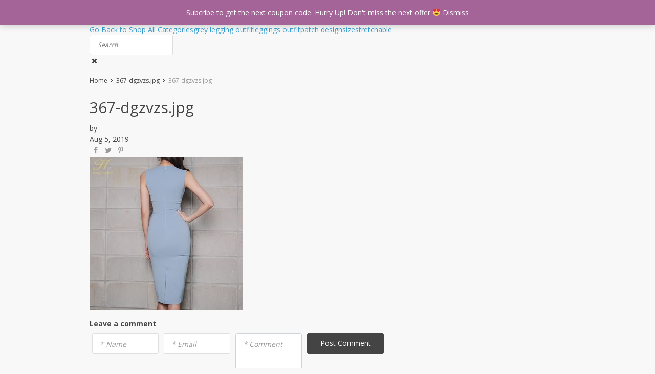

--- FILE ---
content_type: text/html; charset=UTF-8
request_url: https://leggingsoutfit.rhbiz.biz/367-dgzvzs-jpg/
body_size: 56871
content:

<!DOCTYPE html>
<html lang="en-US" class="no-js" xmlns="http://www.w3.org/1999/html">
<head>
    <meta charset="UTF-8">

    <meta name="viewport" content="width=device-width, initial-scale=1.0, maximum-scale=1.0, user-scalable=no"/>


    <link rel="profile" href="http://gmpg.org/xfn/11" />
    <link rel="pingback" href="https://leggingsoutfit.rhbiz.biz/xmlrpc.php" />

    				<script>document.documentElement.className = document.documentElement.className + ' yes-js js_active js'</script>
			<title>367-dgzvzs.jpg &#8211; Awesome Leggings Outfit by Rhbiz.biz</title>

<!-- Google Tag Manager for WordPress by gtm4wp.com -->
<script data-cfasync="false" data-pagespeed-no-defer type="text/javascript">//<![CDATA[
	var gtm4wp_datalayer_name = "dataLayer";
	var dataLayer = dataLayer || [];
//]]>
</script>
<!-- End Google Tag Manager for WordPress by gtm4wp.com --><script>window._wca = window._wca || [];</script>
<link rel='dns-prefetch' href='//s0.wp.com' />
<link rel='dns-prefetch' href='//fonts.googleapis.com' />
<link rel='dns-prefetch' href='//s.w.org' />
<link rel="alternate" type="application/rss+xml" title="Awesome Leggings Outfit by Rhbiz.biz &raquo; 367-dgzvzs.jpg Comments Feed" href="https://leggingsoutfit.rhbiz.biz/feed/?attachment_id=1614" />
		<script type="text/javascript">
			window._wpemojiSettings = {"baseUrl":"https:\/\/s.w.org\/images\/core\/emoji\/12.0.0-1\/72x72\/","ext":".png","svgUrl":"https:\/\/s.w.org\/images\/core\/emoji\/12.0.0-1\/svg\/","svgExt":".svg","source":{"concatemoji":"https:\/\/leggingsoutfit.rhbiz.biz\/wp-includes\/js\/wp-emoji-release.min.js?ver=5.2.21"}};
			!function(e,a,t){var n,r,o,i=a.createElement("canvas"),p=i.getContext&&i.getContext("2d");function s(e,t){var a=String.fromCharCode;p.clearRect(0,0,i.width,i.height),p.fillText(a.apply(this,e),0,0);e=i.toDataURL();return p.clearRect(0,0,i.width,i.height),p.fillText(a.apply(this,t),0,0),e===i.toDataURL()}function c(e){var t=a.createElement("script");t.src=e,t.defer=t.type="text/javascript",a.getElementsByTagName("head")[0].appendChild(t)}for(o=Array("flag","emoji"),t.supports={everything:!0,everythingExceptFlag:!0},r=0;r<o.length;r++)t.supports[o[r]]=function(e){if(!p||!p.fillText)return!1;switch(p.textBaseline="top",p.font="600 32px Arial",e){case"flag":return s([55356,56826,55356,56819],[55356,56826,8203,55356,56819])?!1:!s([55356,57332,56128,56423,56128,56418,56128,56421,56128,56430,56128,56423,56128,56447],[55356,57332,8203,56128,56423,8203,56128,56418,8203,56128,56421,8203,56128,56430,8203,56128,56423,8203,56128,56447]);case"emoji":return!s([55357,56424,55356,57342,8205,55358,56605,8205,55357,56424,55356,57340],[55357,56424,55356,57342,8203,55358,56605,8203,55357,56424,55356,57340])}return!1}(o[r]),t.supports.everything=t.supports.everything&&t.supports[o[r]],"flag"!==o[r]&&(t.supports.everythingExceptFlag=t.supports.everythingExceptFlag&&t.supports[o[r]]);t.supports.everythingExceptFlag=t.supports.everythingExceptFlag&&!t.supports.flag,t.DOMReady=!1,t.readyCallback=function(){t.DOMReady=!0},t.supports.everything||(n=function(){t.readyCallback()},a.addEventListener?(a.addEventListener("DOMContentLoaded",n,!1),e.addEventListener("load",n,!1)):(e.attachEvent("onload",n),a.attachEvent("onreadystatechange",function(){"complete"===a.readyState&&t.readyCallback()})),(n=t.source||{}).concatemoji?c(n.concatemoji):n.wpemoji&&n.twemoji&&(c(n.twemoji),c(n.wpemoji)))}(window,document,window._wpemojiSettings);
		</script>
		<style type="text/css">
img.wp-smiley,
img.emoji {
	display: inline !important;
	border: none !important;
	box-shadow: none !important;
	height: 1em !important;
	width: 1em !important;
	margin: 0 .07em !important;
	vertical-align: -0.1em !important;
	background: none !important;
	padding: 0 !important;
}
</style>
	<link rel='stylesheet' id='currency-selector-css-css'  href='//leggingsoutfit.rhbiz.biz/wp-content/plugins/alidswoo/src/css/front/widget-currency-selector.min.css?ver=5.2.21' type='text/css' media='all' />
<link rel='stylesheet' id='adsw-flags-css'  href='//leggingsoutfit.rhbiz.biz/wp-content/plugins/alidswoo/src/css/flags/flags.css?ver=5.2.21' type='text/css' media='all' />
<link rel='stylesheet' id='adsw-fontawesome-css'  href='//leggingsoutfit.rhbiz.biz/wp-content/plugins/alidswoo/src/css/icons/fontawesome/style.css?ver=5.2.21' type='text/css' media='all' />
<link rel='stylesheet' id='wp-block-library-css'  href='https://leggingsoutfit.rhbiz.biz/wp-includes/css/dist/block-library/style.min.css?ver=5.2.21' type='text/css' media='all' />
<link rel='stylesheet' id='wc-block-style-css'  href='https://leggingsoutfit.rhbiz.biz/wp-content/plugins/woocommerce/assets/css/blocks/style.css?ver=3.6.2' type='text/css' media='all' />
<link rel='stylesheet' id='jetpack-email-subscribe-css'  href='https://leggingsoutfit.rhbiz.biz/wp-content/plugins/jetpack/modules/shortcodes/css/jetpack-email-subscribe.css?ver=1.0' type='text/css' media='all' />
<link rel='stylesheet' id='contact-form-7-css'  href='https://leggingsoutfit.rhbiz.biz/wp-content/plugins/contact-form-7/includes/css/styles.css?ver=5.1.1' type='text/css' media='all' />
<link rel='stylesheet' id='woocommerce-layout-css'  href='https://leggingsoutfit.rhbiz.biz/wp-content/plugins/woocommerce/assets/css/woocommerce-layout.css?ver=3.6.2' type='text/css' media='all' />
<style id='woocommerce-layout-inline-css' type='text/css'>

	.infinite-scroll .woocommerce-pagination {
		display: none;
	}
</style>
<link rel='stylesheet' id='woocommerce-general-css'  href='https://leggingsoutfit.rhbiz.biz/wp-content/plugins/woocommerce/assets/css/woocommerce.css?ver=3.6.2' type='text/css' media='all' />
<style id='woocommerce-inline-inline-css' type='text/css'>
.woocommerce form .form-row .required { visibility: visible; }
</style>
<link rel='stylesheet' id='wc-gateway-ppec-frontend-css'  href='https://leggingsoutfit.rhbiz.biz/wp-content/plugins/woocommerce-gateway-paypal-express-checkout/assets/css/wc-gateway-ppec-frontend.css?ver=2.1.3' type='text/css' media='all' />
<link rel='stylesheet' id='woocommerce_prettyPhoto_css-css'  href='//leggingsoutfit.rhbiz.biz/wp-content/plugins/woocommerce/assets/css/prettyPhoto.css?ver=5.2.21' type='text/css' media='all' />
<link rel='stylesheet' id='jquery-selectBox-css'  href='https://leggingsoutfit.rhbiz.biz/wp-content/plugins/yith-woocommerce-wishlist/assets/css/jquery.selectBox.css?ver=1.2.0' type='text/css' media='all' />
<link rel='stylesheet' id='davinciwoo-css-icons-css'  href='https://leggingsoutfit.rhbiz.biz/wp-content/themes/davinciwoo/assets/icons/css/davinciwoo-icons.min.css?ver=1.0.7' type='text/css' media='all' />
<link rel='stylesheet' id='davinciwoo-css-bootstrap-css'  href='https://leggingsoutfit.rhbiz.biz/wp-content/themes/davinciwoo/assets/css/front/bootstrap.min.css?ver=4.1.3' type='text/css' media='all' />
<link rel='stylesheet' id='davinciwoo-css-bootstrap-select-css'  href='https://leggingsoutfit.rhbiz.biz/wp-content/themes/davinciwoo/assets/css/front/bootstrap-select.min.css?ver=1.13.2' type='text/css' media='all' />
<link rel='stylesheet' id='davinciwoo-css-lity-css'  href='https://leggingsoutfit.rhbiz.biz/wp-content/themes/davinciwoo/assets/css/front/lity.min.css?ver=2.3.1' type='text/css' media='all' />
<link rel='stylesheet' id='davinciwoo-css-flickity-css'  href='https://leggingsoutfit.rhbiz.biz/wp-content/themes/davinciwoo/assets/css/front/flickity.min.css?ver=2.1.2' type='text/css' media='all' />
<link rel='stylesheet' id='davinciwoo-css-main-css'  href='https://leggingsoutfit.rhbiz.biz/wp-content/themes/davinciwoo/assets/css/davinciwoo.min.css?ver=1.0.7' type='text/css' media='all' />
<link rel='stylesheet' id='davinciwoo-css-color-scheme-css'  href='https://leggingsoutfit.rhbiz.biz/wp-content/themes/davinciwoo/assets/css/front/color-scheme/default.min.css?ver=1.0.7' type='text/css' media='all' />
<link rel='stylesheet' id='davinciwoo-woocommerce-wishlist-css'  href='https://leggingsoutfit.rhbiz.biz/wp-content/themes/davinciwoo/include/integrations/wc-yith-wishlist/yith-wishlist.min.css?ver=1.0.7' type='text/css' media='all' />
<link rel='stylesheet' id='davinciwoo-css-search-product-css'  href='https://leggingsoutfit.rhbiz.biz/wp-content/themes/davinciwoo/assets/css/front/search-product.min.css?ver=1.0.7' type='text/css' media='all' />
<link rel='stylesheet' id='davinciwoo-css-shop-css'  href='https://leggingsoutfit.rhbiz.biz/wp-content/themes/davinciwoo/assets/css/davinciwoo-shop.min.css?ver=1.0.7' type='text/css' media='all' />
<link rel='stylesheet' id='davinciwoo-css-font-css'  href='https://fonts.googleapis.com/css?family=Open+Sans%3A400%2C700&#038;ver=1.0.7' type='text/css' media='all' />
<link rel='stylesheet' id='adswth-css-social-icons-css'  href='https://leggingsoutfit.rhbiz.biz/wp-content/themes/davinciwoo/assets/icons/css/social-icons.min.css?ver=1.0.7' type='text/css' media='all' />
<link rel='stylesheet' id='davinciwoo-css-xl-css'  href='https://leggingsoutfit.rhbiz.biz/wp-content/themes/davinciwoo/assets/css/davinciwoo-xl.min.css?ver=1.0.7' type='text/css' media='(min-width: 1290px)' />
<link rel='stylesheet' id='davinciwoo-css-lg-css'  href='https://leggingsoutfit.rhbiz.biz/wp-content/themes/davinciwoo/assets/css/davinciwoo-lg.min.css?ver=1.0.7' type='text/css' media='(min-width: 992px) and (max-width: 1289px)' />
<link rel='stylesheet' id='davinciwoo-css-md-css'  href='https://leggingsoutfit.rhbiz.biz/wp-content/themes/davinciwoo/assets/css/davinciwoo-md.min.css?ver=1.0.7' type='text/css' media='(min-width: 768px) and (max-width: 991px)' />
<link rel='stylesheet' id='davinciwoo-css-sm-css'  href='https://leggingsoutfit.rhbiz.biz/wp-content/themes/davinciwoo/assets/css/davinciwoo-sm.min.css?ver=1.0.7' type='text/css' media='(min-width: 576px) and (max-width: 767px)' />
<link rel='stylesheet' id='davinciwoo-css-xs-css'  href='https://leggingsoutfit.rhbiz.biz/wp-content/themes/davinciwoo/assets/css/davinciwoo-xs.min.css?ver=1.0.7' type='text/css' media='(max-width: 575px)' />
<link rel='stylesheet' id='davinciwoo-style-css'  href='https://leggingsoutfit.rhbiz.biz/wp-content/themes/davinciwoo/style.css?ver=1.0.7' type='text/css' media='all' />
<link rel='stylesheet' id='jetpack_css-css'  href='https://leggingsoutfit.rhbiz.biz/wp-content/plugins/jetpack/css/jetpack.css?ver=6.9.4' type='text/css' media='all' />
<script type="text/javascript">(function(a,d){if(a._nsl===d){a._nsl=[];var c=function(){if(a.jQuery===d)setTimeout(c,33);else{for(var b=0;b<a._nsl.length;b++)a._nsl[b].call(a,a.jQuery);a._nsl={push:function(b){b.call(a,a.jQuery)}}}};c()}})(window);</script><script type='text/javascript' src='https://leggingsoutfit.rhbiz.biz/wp-includes/js/jquery/jquery.js?ver=1.12.4-wp'></script>
<script type='text/javascript' src='https://leggingsoutfit.rhbiz.biz/wp-includes/js/jquery/jquery-migrate.min.js?ver=1.4.1'></script>
<link rel='https://api.w.org/' href='https://leggingsoutfit.rhbiz.biz/wp-json/' />
<link rel="EditURI" type="application/rsd+xml" title="RSD" href="https://leggingsoutfit.rhbiz.biz/xmlrpc.php?rsd" />
<link rel="wlwmanifest" type="application/wlwmanifest+xml" href="https://leggingsoutfit.rhbiz.biz/wp-includes/wlwmanifest.xml" /> 
<meta name="generator" content="WordPress 5.2.21" />
<meta name="generator" content="WooCommerce 3.6.2" />
<link rel='shortlink' href='https://leggingsoutfit.rhbiz.biz/?p=1614' />
<link rel="alternate" type="application/json+oembed" href="https://leggingsoutfit.rhbiz.biz/wp-json/oembed/1.0/embed?url=https%3A%2F%2Fleggingsoutfit.rhbiz.biz%2F367-dgzvzs-jpg%2F" />
<link rel="alternate" type="text/xml+oembed" href="https://leggingsoutfit.rhbiz.biz/wp-json/oembed/1.0/embed?url=https%3A%2F%2Fleggingsoutfit.rhbiz.biz%2F367-dgzvzs-jpg%2F&#038;format=xml" />

		<!-- GA Google Analytics @ https://m0n.co/ga -->
		<script async src="https://www.googletagmanager.com/gtag/js?id=140773916-1"></script>
		<script>
			window.dataLayer = window.dataLayer || [];
			function gtag(){dataLayer.push(arguments);}
			gtag('js', new Date());
			gtag('config', '140773916-1');
		</script>

	            <!--noptimize--><!--noptimize-->
            <!-- Global site tag (gtag.js) - Google Ads: 740883270 -->
            <script async
                    src="https://www.googletagmanager.com/gtag/js?id=AW-740883270"></script>
            <script>
                window.dataLayer = window.dataLayer || [];

                function gtag() {
                    dataLayer.push(arguments);
                }

                gtag('js', new Date());

                gtag('config', 'AW-740883270');
            </script>
            <!--/noptimize-->

		    
<!-- Google Tag Manager for WordPress by gtm4wp.com -->
<script data-cfasync="false" data-pagespeed-no-defer type="text/javascript">//<![CDATA[
	var dataLayer_content = {"pagePostType":"attachment","pagePostType2":"single-attachment"};
	dataLayer.push( dataLayer_content );//]]>
</script>
<script data-cfasync="false">//<![CDATA[
(function(w,d,s,l,i){w[l]=w[l]||[];w[l].push({'gtm.start':
new Date().getTime(),event:'gtm.js'});var f=d.getElementsByTagName(s)[0],
j=d.createElement(s),dl=l!='dataLayer'?'&l='+l:'';j.async=true;j.src=
'//www.googletagmanager.com/gtm.'+'js?id='+i+dl;f.parentNode.insertBefore(j,f);
})(window,document,'script','dataLayer','GTM-WZD5ZZ9');//]]>
</script>
<!-- End Google Tag Manager -->
<!-- End Google Tag Manager for WordPress by gtm4wp.com -->
<link rel='dns-prefetch' href='//v0.wordpress.com'/>
	<noscript><style>.woocommerce-product-gallery{ opacity: 1 !important; }</style></noscript>
				<script  type="text/javascript">
				!function(f,b,e,v,n,t,s){if(f.fbq)return;n=f.fbq=function(){n.callMethod?
					n.callMethod.apply(n,arguments):n.queue.push(arguments)};if(!f._fbq)f._fbq=n;
					n.push=n;n.loaded=!0;n.version='2.0';n.queue=[];t=b.createElement(e);t.async=!0;
					t.src=v;s=b.getElementsByTagName(e)[0];s.parentNode.insertBefore(t,s)}(window,
					document,'script','https://connect.facebook.net/en_US/fbevents.js');
			</script>
			<!-- WooCommerce Facebook Integration Begin -->
			<script  type="text/javascript">

				fbq('init', '995100300880479', {}, {
    "agent": "woocommerce-3.6.2-2.2.0"
});

				fbq( 'track', 'PageView', {
    "source": "woocommerce",
    "version": "3.6.2",
    "pluginVersion": "2.2.0"
} );

				document.addEventListener( 'DOMContentLoaded', function() {
					jQuery && jQuery( function( $ ) {
						// insert placeholder for events injected when a product is added to the cart through AJAX
						$( document.body ).append( '<div class=\"wc-facebook-pixel-event-placeholder\"></div>' );
					} );
				}, false );

			</script>
			<!-- WooCommerce Facebook Integration End -->
			
<!-- Jetpack Open Graph Tags -->
<meta property="og:type" content="article" />
<meta property="og:title" content="367-dgzvzs.jpg" />
<meta property="og:url" content="https://leggingsoutfit.rhbiz.biz/367-dgzvzs-jpg/" />
<meta property="og:description" content="Visit the post for more." />
<meta property="article:published_time" content="2019-05-08T08:01:43+00:00" />
<meta property="article:modified_time" content="2019-05-08T08:01:43+00:00" />
<meta property="og:site_name" content="Awesome Leggings Outfit by Rhbiz.biz" />
<meta property="og:image" content="https://leggingsoutfit.rhbiz.biz/wp-content/uploads/2019/05/367-dgzvzs.jpg" />
<meta property="og:locale" content="en_US" />
<meta name="twitter:site" content="@fitprooutwear" />
<meta name="twitter:text:title" content="367-dgzvzs.jpg" />
<meta name="twitter:image" content="https://leggingsoutfit.rhbiz.biz/wp-content/uploads/2019/03/cropped-leggings-logo-bl-3-270x270.jpg" />
<meta name="twitter:card" content="summary" />
<meta name="twitter:description" content="Visit the post for more." />

<!-- End Jetpack Open Graph Tags -->
<link rel="icon" href="https://leggingsoutfit.rhbiz.biz/wp-content/uploads/2019/03/cropped-leggings-logo-bl-3-32x32.jpg" sizes="32x32" />
<link rel="icon" href="https://leggingsoutfit.rhbiz.biz/wp-content/uploads/2019/03/cropped-leggings-logo-bl-3-192x192.jpg" sizes="192x192" />
<link rel="apple-touch-icon-precomposed" href="https://leggingsoutfit.rhbiz.biz/wp-content/uploads/2019/03/cropped-leggings-logo-bl-3-180x180.jpg" />
<meta name="msapplication-TileImage" content="https://leggingsoutfit.rhbiz.biz/wp-content/uploads/2019/03/cropped-leggings-logo-bl-3-270x270.jpg" />
<style id="kirki-inline-styles">.pagination ul.page-numbers li>span.current,.tabs .nav-tabs li .active{color:#3C5460;}.header-top,.mobile-menu-header,.mobile-search,.tabs .nav-tabs li .active:after,ul.slider-menu>li.menu-item:hover>a, ul.product-categories>li.cat-item:hover>a{background-color:#3C5460;}.pagination ul.page-numbers li>span.current{border-bottom-color:#3C5460;}.search_form .search_item a,.search_page_results h3 span.search-query,.search_page_results p span.search-query,a,a:visited,ul.nav-dropdown-default>li.menu-item.current-menu-item>a,ul.product-categories li.cat-item.current-cat>a,ul.slider-menu>li.menu-item.current-menu-item>a{color:#399fd2;}.category_list a.active{color:#399fd2!important;}.category_list a.active:after{background:#399fd2;}.header-currency-switcher .dropdown-menu li a:hover,.search_form .search_item a:hover,a:hover{color:#ff9841;}.btn-primary,.woocommerce #respond input#submit.alt,.woocommerce a.button.alt,.woocommerce button.button.alt,.woocommerce input.button.alt{background-color:#FF9841;border-color:#FF9841;color:#FFFFFF!important;}.btn-primary.disabled,.btn-primary:disabled,.btn-primary:hover, .btn-primary:focus, .btn-primary:active,.btn-primary:not(:disabled):not(.disabled).active:focus,.btn-primary:not(:disabled):not(.disabled):active:focus,.woocommerce #respond input#submit.alt,.woocommerce #respond input#submit.alt:focus,.woocommerce #respond input#submit.alt:hover,.woocommerce a.button.alt:active,.woocommerce a.button.alt:focus,.woocommerce a.button.alt:hover,.woocommerce button.button.alt:active,.woocommerce button.button.alt:focus,.woocommerce button.button.alt:hover,.woocommerce input.button.alt:active,.woocommerce input.button.alt:focus,.woocommerce input.button.alt:hover{background-color:#FF831B;border-color:#FF831B;color:#FFFFFF!important;}.btn-secondary,.button.wc-forward{background-color:#444444!important;border-color:#444444!important;color:#FFFFFF!important;}.btn-secondary.disabled,.btn-secondary.disabled:hover,.btn-secondary:active,.btn-secondary:disabled,.btn-secondary:disabled:hover,.btn-secondary:focus,.btn-secondary:hover,.btn-secondary:not(:disabled):not(.disabled).active:focus,.btn-secondary:not(:disabled):not(.disabled):active:focus,.button.wc-forward.disabled,.button.wc-forward.disabled:hover,.button.wc-forward:active,.button.wc-forward:disabled,.button.wc-forward:disabled:hover,.button.wc-forward:focus,.button.wc-forward:hover,.button.wc-forward:not(:disabled):not(.disabled).active:focus,.button.wc-forward:not(:disabled):not(.disabled):active:focus{background-color:#222222!important;border-color:#222222!important;color:#FFFFFF!important;}.btn-primary.btn-cart{background-color:#FF9841;border-color:#FF9841;color:#FFFFFF!important;}.btn-primary.btn-cart.disabled,.btn-primary.btn-cart:disabled,.btn-primary.btn-cart:hover, .btn-primary.btn-cart:focus, .btn-primary.btn-cart:active,.btn-primary.btn-cart:not(:disabled):not(.disabled).active:focus,.btn-primary.btn-cart:not(:disabled):not(.disabled):active:focus{background-color:#FF831B;border-color:#FF831B;color:#FFFFFF!important;}.header-main .site-logo-wrap{width:315px;}.header-top,.header-top a,.mobile-menu-header .mobile-menu-close,.mobile-menu-sidebar, .mobile-menu-sidebar a,.mobile-search .search-input-container .scopes .clear-search,.mobile-search .search-input-container .scopes .scope,.mobile-search .search-input-container .scopes .scope2,.mobile-search .search-input-container .search-field,.mobile-search .search-input-container .search-field::placeholder{color:#B6D4E8;}.header-account a:hover,.header-currency-switcher .current-currency:hover,.ship-tip a:hover,ul.topmenu>li.current-menu-item>a,ul.topmenu>li.menu-item>a:hover{color:#FFFFFF;}ul.topmenu>li.current-menu-item>a,ul.topmenu>li.menu-item>a:hover{border-bottom-color:#FFFFFF;}.main-slider .btn-primary{background-color:#FF9841;border-color:#FF9841;color:#FFFFFF!important;}.main-slider .btn-primary.disabled,.main-slider .btn-primary:disabled,.main-slider .btn-primary:hover, .main-slider .btn-primary:focus, .main-slider .btn-primary:active,.main-slider .btn-primary:not(:disabled):not(.disabled).active:focus,.main-slider .btn-primary:not(:disabled):not(.disabled):active:focus{background-color:#FF831B;border-color:#FF831B;color:#FFFFFF!important;}#additional-banner-1 .main-banner-text{color:#FFFFFF;background-color:rgba(0, 0, 0, 0.6);}#additional-banner-2 .main-banner-text{color:#FFFFFF;background-color:rgba(0, 0, 0, 0.6);}.feature .title{color:#444444;}.feature .title strong{color:#444444;}.feature .text{color:#444444;}#subscribe-form-block{background-color:#F1F1F1;}.footer-wrapper{background-color:#444444;}.footer-wrapper .divider{background-color:#F8F8F8;}.footer-widgets .widget-title{color:#FFFFFF;}.footer-widgets{color:#999999;}.footer-widgets .widget a{color:#999999;}.footer-widgets .widget a:hover, .footer-widgets .widget a:active, .footer-widgets .widget a:focus{color:#FFFFFF;}.footer-absolute-primary{color:#999999;}.footer-absolute-secondary{color:#FFFFFF;}.footer-absolute{background-color:#242424;}.back-to-top{color:#3C5460;background-color:#FFFFFF;border-color:#3C5460;-webkit-border-radius:3px;-moz-border-radius:3px;border-radius:3px;}.back-to-top:hover{color:#FFFFFF;background-color:#3C5460;border-color:#3C5460;}#header-blog .blog-logo-wrap{width:251px;}.subscribe_cont{background-color:#F1F1F1;}.blog-footer-absolute-primary{color:#999999;}.blog-footer-absolute-secondary{color:#FFFFFF;}.footer-blog{background-color:#242424;}.btn-blog.btn-primary{background-color:#FF9841;border-color:#FF9841;color:#FFFFFF!important;}.btn-blog.btn-primary.disabled,.btn-blog.btn-primary:disabled,.btn-blog.btn-primary:hover, .btn-blog.btn-primary:focus, .btn-blog.btn-primary:active,.btn-blog.btn-primary:not(:disabled):not(.disabled).active:focus,.btn-blog.btn-primary:not(:disabled):not(.disabled):active:focus{background-color:#FF831B;border-color:#FF831B;color:#FFFFFF!important;}.btn-blog.btn-secondary{background-color:#444444!important;border-color:#444444!important;color:#FFFFFF!important;}.btn-blog.btn-secondary:active,.btn-blog.btn-secondary:focus,.btn-blog.btn-secondary:hover,.btn-blog.btn-secondary:not(:disabled):not(.disabled).active:focus,.btn-blog.btn-secondary:not(:disabled):not(.disabled):active:focus{background-color:#222222!important;border-color:#222222!important;color:#FFFFFF!important;}.woocommerce div.product .product-raiting-count .rating-status-row .review-status-percent span,.woocommerce div.product .product-raiting-count .woocommerce-product-rating .review-enjoyed span,.woocommerce div.product .stock,.woocommerce div.product p.price, .woocommerce div.product span.price,.woocommerce.single-product div.product p.price, .woocommerce.single-product div.product span.price{color:#FF9841;}.onsale:before{background-color:#3C5460;}.onsale{color:#FFFFFF;}.woocommerce .star-rating span, .woocommerce p.stars:hover a::before, .woocommerce p.stars.selected a.active::before, .woocommerce p.stars.selected a:not(.active)::before{color:#FFC131;}.woocommerce .star-rating::before, .woocommerce p.stars a::before, .woocommerce p.stars a:hover~a::before, .woocommerce p.stars.selected a.active~a::before{color:#D0D0D0;}.btn-primary.single_add_to_cart_button{background-color:#FF9841;border-color:#FF9841;color:#FFFFFF!important;}.btn-primary.single_add_to_cart_button.disabled,.btn-primary.single_add_to_cart_button:disabled,.btn-primary.single_add_to_cart_button:hover, .btn-primary.single_add_to_cart_button:focus, .btn-primary.single_add_to_cart_button:active,.btn-primary.single_add_to_cart_button:not(:disabled):not(.disabled).active:focus,.btn-primary.single_add_to_cart_button:not(:disabled):not(.disabled):active:focus{background-color:#FF831B;border-color:#FF831B;color:#FFFFFF!important;}.buyer-protection-wrap.reliable .icon{fill:#3C5460;}.buyer-protection-wrap.reliable i{color:#3C5460;}.buyer-protection-wrap.reliable{color:#3C5460;}@media (max-width: 575px){.woocommerce div.product .product-description-area .tabs .tab-content .panel-heading .panel-title a{color:#3C5460;border-bottom-color:#3C5460;}}</style><script async src='https://stats.wp.com/s-202605.js'></script>

    
    <!--[if lt IE 9]>
    <script src="//html5shiv.googlecode.com/svn/trunk/html5.js"></script>
    <script src="//cdnjs.cloudflare.com/ajax/libs/respond.js/1.4.2/respond.js"></script>
    <![endif]-->
</head>
<body class="attachment attachment-template-default single single-attachment postid-1614 attachmentid-1614 attachment-jpeg blog woocommerce-demo-store woocommerce-no-js">

    <div id="wrapper">

                <header id="header-blog" class="header-blog ">
            <div class="header-wrapper">
                <div class="container">
    <div class="row">
        <div class="col-xl-8 col-md-6 blog-logo-area offset-xl-2 offset-md-3">
            <div class="adapmenu">
                <span></span>
                <span></span>
                <span></span>
            </div>
            <div class="blog-logo-wrap">
        <a href="https://leggingsoutfit.rhbiz.biz/blog/"><img class="blog-logo img-fluid" src="http://leggingsoutfit.rhbiz.biz/wp-content/uploads/2020/04/logo-w-fpow-18kb.jpg" /></a>
</div>        </div>
        <div class="col-xl-2 col-md-3 align-self-center text-md-right blog-back-area">
            <a href="https://leggingsoutfit.rhbiz.biz/" class="btn btn-blog btn-primary">Go Back to Shop</a>        </div>
    </div>
</div>            </div><!-- header-wrapper-->
			<!-- Facebook Pixel Code -->
<script>
  !function(f,b,e,v,n,t,s)
  {if(f.fbq)return;n=f.fbq=function(){n.callMethod?
  n.callMethod.apply(n,arguments):n.queue.push(arguments)};
  if(!f._fbq)f._fbq=n;n.push=n;n.loaded=!0;n.version='2.0';
  n.queue=[];t=b.createElement(e);t.async=!0;
  t.src=v;s=b.getElementsByTagName(e)[0];
  s.parentNode.insertBefore(t,s)}(window, document,'script',
  'https://connect.facebook.net/en_US/fbevents.js');
  fbq('init', '995100300880479');
  fbq('track', 'PageView');
</script>
<noscript><img height="1" width="1" style="display:none"
  src="https://www.facebook.com/tr?id=995100300880479&ev=PageView&noscript=1"
/></noscript>
<!-- End Facebook Pixel Code -->
        </header>
        
        <main id="main" class="">

<div class="container">

    <div id="content" class="content-area page-wrapper" role="main">

        <div class="blog_nav">

            <span class="close_adapmenu ani_cross active"></span>
<div class="category_list">
    <a href="https://leggingsoutfit.rhbiz.biz/" class="to-shop">Go Back to Shop</a>
    <a href="https://leggingsoutfit.rhbiz.biz/blog" class="active">All Categories</a><a class="" href="https://leggingsoutfit.rhbiz.biz/category/grey-legging-outfit/">grey legging outfit</a><a class="" href="https://leggingsoutfit.rhbiz.biz/category/leggings-outfit/">leggings outfit</a><a class="" href="https://leggingsoutfit.rhbiz.biz/category/patch-design/">patch design</a><a class="" href="https://leggingsoutfit.rhbiz.biz/category/size/">size</a><a class="" href="https://leggingsoutfit.rhbiz.biz/category/stretchable/">stretchable</a></div>
            <span class="icon-blog-search scope search_activator"></span>
<div class="search_form">
    <form action="/">
        <div class="searchinputcont">
            <input class="blog-search__input js-posts-search-input" autocomplete="off" name="s" type="text" value="" placeholder="Search" />
            <div class="scopes">
                <span class="scope2 blog-search__btn"><i class="icon-blog-search"></i></span>
                <span class="clearsearch"><i class="icon-cancel"></i></span>
            </div>
        </div>
        <div class="search_items">
            <script id="tmpl-search_items" type="text/html">
                {{#each posts}}
                <div class="search_item">
                    <h3><a href="{{url}}">{{title}}</a></h3>
                    <div class="blog_stats">
                        <span class="blog_date">{{date}}</span>
                        <div class="blog_tags">{{{category}}}</div>
                    </div>
                    <a href="{{url}}">{{{excerpt}}}</a>
                </div>
                {{/each}}
            </script>
        </div>
        <input type="hidden" name="post_type" value="post"/>
    </form>
</div>
        </div>

        <nav class="adswth-breadcrumb" xmlns:v="http://rdf.data-vocabulary.org/#"><a href="https://leggingsoutfit.rhbiz.biz/" rel="v:url" property="v:title" class="br-home">Home</a><i class="icon-right-open"></i><span typeof="v:Breadcrumb" class="br-item"><a rel="v:url" property="v:title" href="https://leggingsoutfit.rhbiz.biz/367-dgzvzs-jpg/">367-dgzvzs.jpg</a></span><i class="icon-right-open"></i><span class="current br-item">367-dgzvzs.jpg</span></nav><!-- .breadcrumbs -->
        
        <div class="article_full">

            

            <div class="articleL">
    <div class="blog_article">
        <h1>367-dgzvzs.jpg</h1>
        <div class="article_info">
            <div class="article_stats">
                <div class="article_by">
                    by                                    </div>
                <div class="article_date_tags">
                    <span class="blog_date">Aug 5, 2019</span>
                    <div class="blog_tags">
                                            </div>
                </div>
            </div>
            <div class="article_socs">
                <div class="sharePopup"><div class="share-btn"></div></div>
            </div>
        </div>

        <div class="article_content clearfix">
            <p class="attachment"><a href='https://leggingsoutfit.rhbiz.biz/wp-content/uploads/2019/05/367-dgzvzs.jpg'><img width="300" height="300" src="https://leggingsoutfit.rhbiz.biz/wp-content/uploads/2019/05/367-dgzvzs-300x300.jpg" class="attachment-medium size-medium" alt="" srcset="https://leggingsoutfit.rhbiz.biz/wp-content/uploads/2019/05/367-dgzvzs-300x300.jpg 300w, https://leggingsoutfit.rhbiz.biz/wp-content/uploads/2019/05/367-dgzvzs-350x350.jpg 350w, https://leggingsoutfit.rhbiz.biz/wp-content/uploads/2019/05/367-dgzvzs-640x640.jpg 640w, https://leggingsoutfit.rhbiz.biz/wp-content/uploads/2019/05/367-dgzvzs-150x150.jpg 150w, https://leggingsoutfit.rhbiz.biz/wp-content/uploads/2019/05/367-dgzvzs-768x768.jpg 768w, https://leggingsoutfit.rhbiz.biz/wp-content/uploads/2019/05/367-dgzvzs-100x100.jpg 100w, https://leggingsoutfit.rhbiz.biz/wp-content/uploads/2019/05/367-dgzvzs.jpg 800w" sizes="(max-width: 300px) 100vw, 300px" /></a></p>
        </div>

    </div>

    <div class="article_prev_next">
            </div>

    
    <div class="comm_cont">

        
                
            
            <div class="comm_form comment-respond" id="respond">
                <h5 class="bigH5">Leave a comment</h5>
                <div class="comment-meta">
                    <a rel="nofollow" id="cancel-comment-reply-link" href="/367-dgzvzs-jpg/#respond" style="display:none;">Cancel reply</a>                </div>


                
                    <form action="https://leggingsoutfit.rhbiz.biz/wp-comments-post.php" method="post" id="commentform" class="nicelabel comment-form form-comment" data-toggle="validator" role="form">

                        
            <div class="form-group">
                <input type="text" id="author_comm" class="form-control" name="author" required  value="">
                <label for="author_comm">* Name</label>
            </div>

            <div class="form-group">
                <input type="email" id="email_comm" class="form-control" name="email" required  value="">
                <label for="email_comm">* Email</label>
            </div>

        <div class="form-group">
            <textarea id="textarea_comm" rows="5" class="form-control" name="comment" required></textarea>
            <label for="textarea_comm">* Comment</label>
        </div>
                        <div class="form-group submit_cont">
                            <button type="submit" class="btn btn-secondary">Post Сomment</button>
                        </div>
                        <div class="list-file"></div>
                        <input type='hidden' name='comment_post_ID' value='1614' id='comment_post_ID' />
<input type='hidden' name='comment_parent' id='comment_parent' value='0' />
<p style="display: none;"><input type="hidden" id="akismet_comment_nonce" name="akismet_comment_nonce" value="d5d555d990" /></p><p style="display: none !important;"><label>&#916;<textarea name="ak_hp_textarea" cols="45" rows="8" maxlength="100"></textarea></label><input type="hidden" id="ak_js_1" name="ak_js" value="136"/><script>document.getElementById( "ak_js_1" ).setAttribute( "value", ( new Date() ).getTime() );</script></p>                    </form>

                
            </div><!-- #respond -->

            <p class="akismet_comment_form_privacy_notice">This site uses Akismet to reduce spam. <a href="https://akismet.com/privacy/" target="_blank" rel="nofollow noopener">Learn how your comment data is processed</a>.</p>
    </div><!-- #comments.comments -->

</div>

        </div>

        
            <div class="related_posts">
        <h5 class="hugeH5">Further reading</h5>
        <div class="common_news product-slider further-reading" data-flickity-options='{
                                                                          "cellAlign": "left",
                                                                          "wrapAround": false,
                                                                          "autoPlay": false,
                                                                          "prevNextButtons": false,
                                                                          "percentPosition": true,
                                                                          "imagesLoaded": true,
                                                                          "pageDots": true,
                                                                          "contain": true,
                                                                          "groupCells": "100%",
                                                                          "watchCSS": true,
                                                                          "adaptiveHeight": true
                                                                      }'>
            
                                <div class="blog_item">
                    <div class="blog_img">
                        <a href="https://leggingsoutfit.rhbiz.biz/why-do-i-get-holes-in-my-leggings/"><img width="483" height="587" src="https://leggingsoutfit.rhbiz.biz/wp-content/uploads/2022/04/hole-legs-floor.gif" class="attachment-medium_large size-medium_large wp-post-image" alt="why do i get holes in leggings" /></a>
                    </div>
                    <div class="blog_info">
                        <h3><a href="https://leggingsoutfit.rhbiz.biz/why-do-i-get-holes-in-my-leggings/">Why do I get holes in my leggings?</a></h3>
                        <div class="blog_stats">
                            <span class="blog_date">Jan 30, 2026</span>
                            <div class="blog_tags">
                                <a href="https://leggingsoutfit.rhbiz.biz/category/leggings-outfit/" rel="category tag">leggings outfit</a>                            </div>
                        </div>
                        <div class="blog_desc">
                            <p><a href="https://leggingsoutfit.rhbiz.biz/why-do-i-get-holes-in-my-leggings/">Why do I get holes in my leggings? Of course, we can avoid the holes by wearing loose-fitting leggings, but this isn’t an option for many of us. When you first put on a pair of leggings, you might notice little holes starting to form near the crotch area. This is because the friction from [&hellip;]</a></p>
                        </div>
                        <div class="blog_readmore">
                            <a href="https://leggingsoutfit.rhbiz.biz/why-do-i-get-holes-in-my-leggings/">Read More</a>
                        </div>
                    </div>
                </div>
            
                                <div class="blog_item">
                    <div class="blog_img">
                        <a href="https://leggingsoutfit.rhbiz.biz/ideal-legging-outfit-for-this-summertime-outdoor-activities/"><img width="768" height="512" src="https://leggingsoutfit.rhbiz.biz/wp-content/uploads/2022/04/legging-outfit-yoga-768x512.jpg" class="attachment-medium_large size-medium_large wp-post-image" alt="" srcset="https://leggingsoutfit.rhbiz.biz/wp-content/uploads/2022/04/legging-outfit-yoga-768x512.jpg 768w, https://leggingsoutfit.rhbiz.biz/wp-content/uploads/2022/04/legging-outfit-yoga-300x200.jpg 300w, https://leggingsoutfit.rhbiz.biz/wp-content/uploads/2022/04/legging-outfit-yoga-1024x683.jpg 1024w, https://leggingsoutfit.rhbiz.biz/wp-content/uploads/2022/04/legging-outfit-yoga-640x427.jpg 640w, https://leggingsoutfit.rhbiz.biz/wp-content/uploads/2022/04/legging-outfit-yoga-400x267.jpg 400w" sizes="(max-width: 768px) 100vw, 768px" /></a>
                    </div>
                    <div class="blog_info">
                        <h3><a href="https://leggingsoutfit.rhbiz.biz/ideal-legging-outfit-for-this-summertime-outdoor-activities/">Ideal legging outfit for this summertime outdoor activities?</a></h3>
                        <div class="blog_stats">
                            <span class="blog_date">Dec 4, 2022</span>
                            <div class="blog_tags">
                                <a href="https://leggingsoutfit.rhbiz.biz/category/leggings-outfit/" rel="category tag">leggings outfit</a>                            </div>
                        </div>
                        <div class="blog_desc">
                            <p><a href="https://leggingsoutfit.rhbiz.biz/ideal-legging-outfit-for-this-summertime-outdoor-activities/">The best leggings that are ideal for the summertime will be those that are lightweight, breathable and able to keep you cool during exercise. The most comfortable leggings that you can wear during the summertime will be those that are made from materials that are breathable and able to wick moisture away from your skin [&hellip;]</a></p>
                        </div>
                        <div class="blog_readmore">
                            <a href="https://leggingsoutfit.rhbiz.biz/ideal-legging-outfit-for-this-summertime-outdoor-activities/">Read More</a>
                        </div>
                    </div>
                </div>
            
                                <div class="blog_item">
                    <div class="blog_img">
                        <a href="https://leggingsoutfit.rhbiz.biz/why-not-try-these-embossed-pattern-gym-leggings/"><img width="768" height="768" src="https://leggingsoutfit.rhbiz.biz/wp-content/uploads/2021/03/11547-sqdodi-768x768.jpg" class="attachment-medium_large size-medium_large wp-post-image" alt="Embossed Pattern Gym Leggings" srcset="https://leggingsoutfit.rhbiz.biz/wp-content/uploads/2021/03/11547-sqdodi-768x768.jpg 768w, https://leggingsoutfit.rhbiz.biz/wp-content/uploads/2021/03/11547-sqdodi-150x150.jpg 150w, https://leggingsoutfit.rhbiz.biz/wp-content/uploads/2021/03/11547-sqdodi-300x300.jpg 300w, https://leggingsoutfit.rhbiz.biz/wp-content/uploads/2021/03/11547-sqdodi-350x350.jpg 350w, https://leggingsoutfit.rhbiz.biz/wp-content/uploads/2021/03/11547-sqdodi-640x640.jpg 640w, https://leggingsoutfit.rhbiz.biz/wp-content/uploads/2021/03/11547-sqdodi-100x100.jpg 100w, https://leggingsoutfit.rhbiz.biz/wp-content/uploads/2021/03/11547-sqdodi.jpg 1000w" sizes="(max-width: 768px) 100vw, 768px" /></a>
                    </div>
                    <div class="blog_info">
                        <h3><a href="https://leggingsoutfit.rhbiz.biz/why-not-try-these-embossed-pattern-gym-leggings/">Why Not Try These Embossed Pattern Gym Leggings?</a></h3>
                        <div class="blog_stats">
                            <span class="blog_date">Sep 3, 2021</span>
                            <div class="blog_tags">
                                <a href="https://leggingsoutfit.rhbiz.biz/category/leggings-outfit/" rel="category tag">leggings outfit</a>                            </div>
                        </div>
                        <div class="blog_desc">
                            <p><a href="https://leggingsoutfit.rhbiz.biz/why-not-try-these-embossed-pattern-gym-leggings/">Wanna Wear Something New ToThe Gym? 🙂 Try Embossed Pattern Gym Leggings &nbsp; &nbsp; FASHION &amp; COMFORT HAND IN HAND! -Fashion design : These yoga pants have special patterns, which make you not only comfortable but also fashionable when you wear them. HERE IS SOFT &amp; STRETCHY MATERIAL: 92%polyamide8%elastane. Our Yoga Pants for women are [&hellip;]</a></p>
                        </div>
                        <div class="blog_readmore">
                            <a href="https://leggingsoutfit.rhbiz.biz/why-not-try-these-embossed-pattern-gym-leggings/">Read More</a>
                        </div>
                    </div>
                </div>
                                </div>

    </div>



    </div>

</div>


        </main><!-- #main -->

        
        <footer id="footer-blog" class="footer-blog">

            <div class="container">
    <div class="row justify-content-between">
        <div class="col-auto mx-auto mx-md-0 order-md-1 order-2 footer_copyright text-center text-md-left">
                            <div class="blog-footer-absolute-primary">
                    Copyright 2026. All Rights Reserved                </div>
                                        <div class="blog-footer-absolute-secondary">
                    leggingsoutfit.rhbiz.biz                </div>
                    </div>
            </div>
</div>
        </footer><!-- .footer-wrapper -->

        
    </div><!-- #wrapper -->

<p class="woocommerce-store-notice demo_store" data-notice-id="4a399ee17aaa7b0a9f0e685e24edc3ff" style="display:none;">Subcribe to get the next coupon code. Hurry Up! Don't miss the next offer 😍 <a href="#" class="woocommerce-store-notice__dismiss-link">Dismiss</a></p>
<!-- Google Tag Manager (noscript) -->
<noscript><iframe src="https://www.googletagmanager.com/ns.html?id=GTM-WZD5ZZ9"
height="0" width="0" style="display:none;visibility:hidden" aria-hidden="true"></iframe></noscript>
<!-- End Google Tag Manager (noscript) --><script id="mcjs">!function(c,h,i,m,p){m=c.createElement(h),p=c.getElementsByTagName(h)[0],m.async=1,m.src=i,p.parentNode.insertBefore(m,p)}(document,"script","https://chimpstatic.com/mcjs-connected/js/users/8dd64bd904cae9c2b27d45d52/2244574021ca157a2397dc40d.js");</script>	<div style="display:none">
	</div>
	<div id="mobile-menu-sidebar" class="mobile-menu-sidebar">
		<div class="mobile-menu-header d-flex justify-content-between align-items-center">
					<div class="header-currency-switcher-wrap">
                        <div class="header-currency-switcher dropdown-currency">
                <a class="current-currency dropdown-toggle"
                                       href="#"
                   aria-expanded="false"
                   aria-haspopup="true"
                   role="button"
                   data-code="USD">

                    <span class="flag flag-us"></span>
                    <span class="code">(USD)</span>
                    <span class="symbol">$</span>
                                    </a>
                            </div>
	    </div>
    			<div class="header-account-wrap">
    <div class="header-account">
                    <a href="https://leggingsoutfit.rhbiz.biz/my-account/" title="Log in" >
                <i class="icon-user"></i>
                <span>Log in</span>
            </a>
            </div>
</div>
			<button id="mobile-menu-close" class="mobile-menu-close">
				<i class="icon-cancel"></i>
			</button>
		</div>
        <div class="mobile-menu-wrap">
            <ul class="mobile-menu">
		        <li id="menu-item-4255" class="open menu-item menu-item-type-post_type menu-item-object-page  menu-item-4255"><a href="https://leggingsoutfit.rhbiz.biz/shop/" class="nav-top-link">Shop</a></li><li id="menu-item-4265" class="menu-item menu-item-type-post_type menu-item-object-page  menu-item-4265"><a href="https://leggingsoutfit.rhbiz.biz/track-your-order/" class="nav-top-link">Tracking</a></li><li id="menu-item-4268" class="menu-item menu-item-type-post_type menu-item-object-page  menu-item-4268"><a href="https://leggingsoutfit.rhbiz.biz/about-us/" class="nav-top-link">About Us</a></li><li id="menu-item-4266" class="menu-item menu-item-type-post_type menu-item-object-page  menu-item-4266"><a href="https://leggingsoutfit.rhbiz.biz/contact-us/" class="nav-top-link">Contact</a></li><li id="menu-item-4267" class="menu-item menu-item-type-post_type menu-item-object-page current_page_parent  menu-item-4267"><a href="https://leggingsoutfit.rhbiz.biz/blog/" class="nav-top-link">Blog</a></li>            </ul>
        </div>
                <div id="mobile-menu-sidebar-widgets" class="mobile-menu-sidebar-widgets">
            <style>#adswst_social_icons_widget-3 .social-icons-wrap a i{color:#999999;background-color:#ffffff;}#adswst_social_icons_widget-3 .social-icons-wrap a:hover i{color:#ffffff;background-color:#666666;}#adswst_social_icons_widget-3 [class^="social-icon-"], #adswst_social_icons_widget-3 [class*=" social-icon-"]{font-size:20px;padding:3px;border-radius:2px;}</style><div id="adswst_social_icons_widget-3" class="widget widget_adswst_social_icons_widget mt-2"><div class="social-icons-wrap"><a href="https://www.facebook.com/Gymleggings" target="_blank" rel="nofollow"><i class="social-icon-facebook"></i></a><a href="https://www.instagram.com/rhbizshophipcom/" target="_blank" rel="nofollow"><i class="social-icon-instagram"></i></a><a href="https://twitter.com/rhbizshop" target="_blank" rel="nofollow"><i class="social-icon-twitter"></i></a><a href="https://www.pinterest.com/rhbizshop" target="_blank" rel="nofollow"><i class="social-icon-pinterest"></i></a></div></div>        </div>
        	</div>
    <div id="mobile-menu-overlay"></div>
	
    <div id="cart-sidebar" class="cart-sidenav">
        <div class="cart-header">
            <h2>Shopping cart</h2>
            <a href="javascript:;" class="cart-close-btn">&times;</a>
        </div>
        <div class="widget_shopping_cart_content">
	        

	<p class="woocommerce-mini-cart__empty-message py-px-30">No products in the cart.</p>


        </div>
    </div>
    <div id="cart-sidebar-overlay"></div>

    			<!-- Facebook Pixel Code -->
			<noscript>
				<img
					height="1"
					width="1"
					style="display:none"
					alt="fbpx"
					src="https://www.facebook.com/tr?id=995100300880479&ev=PageView&noscript=1"
				/>
			</noscript>
			<!-- End Facebook Pixel Code -->
				<script type="text/javascript">
		var c = document.body.className;
		c = c.replace(/woocommerce-no-js/, 'woocommerce-js');
		document.body.className = c;
	</script>
	<link rel='stylesheet' id='adswst-css-social-icons-css'  href='//leggingsoutfit.rhbiz.biz/wp-content/plugins/alids-social-tools/assets/css/social-icons.min.css?ver=1.0.0' type='text/css' media='all' />
<link rel='stylesheet' id='adswth-widget-social-icons-css'  href='//leggingsoutfit.rhbiz.biz/wp-content/plugins/alids-social-tools/assets/css/widget-social-icons.min.css?ver=1.0.0' type='text/css' media='all' />
<script type='text/javascript' src='https://leggingsoutfit.rhbiz.biz/wp-content/plugins/woocommerce/assets/js/js-cookie/js.cookie.min.js?ver=2.1.4'></script>
<script type='text/javascript'>
/* <![CDATA[ */
var wc_cart_fragments_params = {"ajax_url":"\/wp-admin\/admin-ajax.php","wc_ajax_url":"\/?wc-ajax=%%endpoint%%","cart_hash_key":"wc_cart_hash_2d0d2d4374fa385e1e0b9c2e2bb64056","fragment_name":"wc_fragments_2d0d2d4374fa385e1e0b9c2e2bb64056","request_timeout":"5000"};
/* ]]> */
</script>
<script type='text/javascript' src='https://leggingsoutfit.rhbiz.biz/wp-content/plugins/woocommerce/assets/js/frontend/cart-fragments.min.js?ver=3.6.2'></script>
<script type='text/javascript'>
		jQuery( 'body' ).bind( 'wc_fragments_refreshed', function() {
			jQuery( 'body' ).trigger( 'jetpack-lazy-images-load' );
		} );
	
</script>
<script type='text/javascript'>
/* <![CDATA[ */
var adswCurrency = {"cur_enable":"1","currency":"USD","curlist":["USD"],"value":{"USD":1},"lastrates":"1769686135","shop_is_cached":"0","info":{"USD":{"flag":"US","symbol":"$","pos":"before","title":"United States dollar ($)"}}};
var alidAjaxFront = {"ajaxurl":"https:\/\/leggingsoutfit.rhbiz.biz\/wp-admin\/admin-ajax.php"};
/* ]]> */
</script>
<script type='text/javascript' src='//leggingsoutfit.rhbiz.biz/wp-content/plugins/alidswoo/src/js/front/currency-switcher.min.js?ver=1.6.5'></script>
<script type='text/javascript' src='//leggingsoutfit.rhbiz.biz/wp-content/plugins/alidswoo/src/js/front/widget-currency-selector.min.js?ver=1.6.5'></script>
<script type='text/javascript' src='https://leggingsoutfit.rhbiz.biz/wp-content/plugins/yith-woocommerce-wishlist/assets/js/jquery.selectBox.min.js?ver=1.2.0'></script>
<script type='text/javascript'>
/* <![CDATA[ */
var yith_wcwl_l10n = {"ajax_url":"\/wp-admin\/admin-ajax.php","redirect_to_cart":"no","multi_wishlist":"","hide_add_button":"1","enable_ajax_loading":"","ajax_loader_url":"https:\/\/leggingsoutfit.rhbiz.biz\/wp-content\/plugins\/yith-woocommerce-wishlist\/assets\/images\/ajax-loader-alt.svg","remove_from_wishlist_after_add_to_cart":"1","labels":{"cookie_disabled":"We are sorry, but this feature is available only if cookies on your browser are enabled.","added_to_cart_message":"<div class=\"woocommerce-notices-wrapper\"><div class=\"woocommerce-message\" role=\"alert\">Product added to cart successfully<\/div><\/div>"},"actions":{"add_to_wishlist_action":"add_to_wishlist","remove_from_wishlist_action":"remove_from_wishlist","reload_wishlist_and_adding_elem_action":"reload_wishlist_and_adding_elem","load_mobile_action":"load_mobile","delete_item_action":"delete_item","save_title_action":"save_title","save_privacy_action":"save_privacy","load_fragments":"load_fragments"}};
/* ]]> */
</script>
<script type='text/javascript' src='https://leggingsoutfit.rhbiz.biz/wp-content/plugins/yith-woocommerce-wishlist/assets/js/jquery.yith-wcwl.js?ver=3.0.9'></script>
<script type='text/javascript'>
/* <![CDATA[ */
var wpcf7 = {"apiSettings":{"root":"https:\/\/leggingsoutfit.rhbiz.biz\/wp-json\/contact-form-7\/v1","namespace":"contact-form-7\/v1"},"cached":"1"};
/* ]]> */
</script>
<script type='text/javascript' src='https://leggingsoutfit.rhbiz.biz/wp-content/plugins/contact-form-7/includes/js/scripts.js?ver=5.1.1'></script>
<script type='text/javascript' src='https://s0.wp.com/wp-content/js/devicepx-jetpack.js?ver=202605'></script>
<script type='text/javascript' src='https://leggingsoutfit.rhbiz.biz/wp-content/plugins/woocommerce/assets/js/jquery-blockui/jquery.blockUI.min.js?ver=2.70'></script>
<script type='text/javascript'>
/* <![CDATA[ */
var wc_add_to_cart_params = {"ajax_url":"\/wp-admin\/admin-ajax.php","wc_ajax_url":"\/?wc-ajax=%%endpoint%%","i18n_view_cart":"View cart","cart_url":"https:\/\/leggingsoutfit.rhbiz.biz\/cart\/","is_cart":"","cart_redirect_after_add":"no"};
/* ]]> */
</script>
<script type='text/javascript' src='https://leggingsoutfit.rhbiz.biz/wp-content/plugins/woocommerce/assets/js/frontend/add-to-cart.min.js?ver=3.6.2'></script>
<script type='text/javascript'>
/* <![CDATA[ */
var woocommerce_params = {"ajax_url":"\/wp-admin\/admin-ajax.php","wc_ajax_url":"\/?wc-ajax=%%endpoint%%"};
/* ]]> */
</script>
<script type='text/javascript' src='https://leggingsoutfit.rhbiz.biz/wp-content/plugins/woocommerce/assets/js/frontend/woocommerce.min.js?ver=3.6.2'></script>
<script type='text/javascript' src='https://leggingsoutfit.rhbiz.biz/wp-content/plugins/duracelltomi-google-tag-manager/js/gtm4wp-form-move-tracker.js?ver=1.14.2'></script>
<script type='text/javascript' src='//leggingsoutfit.rhbiz.biz/wp-content/plugins/woocommerce/assets/js/prettyPhoto/jquery.prettyPhoto.min.js?ver=3.1.6'></script>
<script type='text/javascript'>
/* <![CDATA[ */
var mailchimp_public_data = {"site_url":"https:\/\/leggingsoutfit.rhbiz.biz","ajax_url":"https:\/\/leggingsoutfit.rhbiz.biz\/wp-admin\/admin-ajax.php","language":"en"};
/* ]]> */
</script>
<script type='text/javascript' src='https://leggingsoutfit.rhbiz.biz/wp-content/plugins/mailchimp-for-woocommerce/public/js/mailchimp-woocommerce-public.min.js?ver=2.5.0'></script>
<script type='text/javascript' src='https://leggingsoutfit.rhbiz.biz/wp-content/themes/davinciwoo/assets/js/front/popper.min.js?ver=1.0.7'></script>
<script type='text/javascript' src='https://leggingsoutfit.rhbiz.biz/wp-content/themes/davinciwoo/assets/js/front/bootstrap.min.js?ver=4.1.3'></script>
<script type='text/javascript' src='https://leggingsoutfit.rhbiz.biz/wp-content/themes/davinciwoo/assets/js/front/lity.min.js?ver=2.3.1'></script>
<script type='text/javascript' src='https://leggingsoutfit.rhbiz.biz/wp-content/themes/davinciwoo/assets/js/front/jquery.countdown.min.js?ver=1.0.7'></script>
<script type='text/javascript'>
/* <![CDATA[ */
var davinciwooVars = {"ajaxurl":"https:\/\/leggingsoutfit.rhbiz.biz\/wp-admin\/admin-ajax.php","user":{"can_edit_pages":false}};
/* ]]> */
</script>
<script type='text/javascript' src='https://leggingsoutfit.rhbiz.biz/wp-content/themes/davinciwoo/assets/js/davinciwoo.min.js?ver=1.0.7'></script>
<script type='text/javascript' src='https://leggingsoutfit.rhbiz.biz/wp-content/themes/davinciwoo/include/integrations/wc-yith-wishlist/yith-wishlist.min.js?ver=1.0.7'></script>
<script type='text/javascript' src='https://leggingsoutfit.rhbiz.biz/wp-content/themes/davinciwoo/assets/js/front/bootstrap-select.min.js?ver=1.13.2'></script>
<script type='text/javascript' src='https://leggingsoutfit.rhbiz.biz/wp-content/themes/davinciwoo/assets/js/front/flickity.pkgd.min.js?ver=2.1.2'></script>
<script type='text/javascript' src='https://leggingsoutfit.rhbiz.biz/wp-content/themes/davinciwoo/include/admin/kit/js/handlebars/handlebars.min.js?ver=1.0.7'></script>
<script type='text/javascript' src='https://leggingsoutfit.rhbiz.biz/wp-content/themes/davinciwoo/assets/js/front/search-product.min.js?ver=1.0.7'></script>
<script type='text/javascript' src='https://leggingsoutfit.rhbiz.biz/wp-content/themes/davinciwoo/assets/js/front/mobile-menu.min.js?ver=1.0.7'></script>
<script type='text/javascript' src='https://leggingsoutfit.rhbiz.biz/wp-content/themes/davinciwoo/assets/js/woocommerce/main.min.js?ver=1.0.7'></script>
<script type='text/javascript' src='https://leggingsoutfit.rhbiz.biz/wp-content/themes/davinciwoo/assets/js/woocommerce/shopsidebar.min.js?ver=1.0.7'></script>
<script type='text/javascript' src='https://leggingsoutfit.rhbiz.biz/wp-content/themes/davinciwoo/assets/js/woocommerce/minicart.min.js?ver=1.0.7'></script>
<script type='text/javascript' src='https://leggingsoutfit.rhbiz.biz/wp-includes/js/comment-reply.min.js?ver=5.2.21'></script>
<script type='text/javascript' src='https://leggingsoutfit.rhbiz.biz/wp-content/themes/davinciwoo/assets/js/front/socials.min.js?ver=1.0.7'></script>
<script type='text/javascript' src='https://leggingsoutfit.rhbiz.biz/wp-includes/js/wp-embed.min.js?ver=5.2.21'></script>
<!-- WooCommerce JavaScript -->
<script type="text/javascript">
jQuery(function($) { 
jQuery( 'div.woocommerce' ).on( 'click', 'a.remove', function() {
				var productID = jQuery( this ).data( 'product_id' );
				var quantity = jQuery( this ).parent().parent().find( '.qty' ).val()
				var productDetails = {
					'id': productID,
					'quantity': quantity ? quantity : '1',
				};
				_wca.push( {
					'_en': 'woocommerceanalytics_remove_from_cart',
					'blog_id': '157575907',
					'pi': productDetails.id,
					'pq': productDetails.quantity,
					'ui': 'null',
				} );
			} );
 });
</script>


</body>
</html>

--- FILE ---
content_type: text/css
request_url: https://leggingsoutfit.rhbiz.biz/wp-content/themes/davinciwoo/assets/css/davinciwoo.min.css?ver=1.0.7
body_size: 38862
content:
*{outline:0;margin:0;padding:0}html{height:100%;transition:all .5s ease;width:100%}body{min-height:100%;width:100%;display:flex}#wrapper{width:100%;display:flex;flex-direction:column}#wrapper>#main{flex:1 0 auto}body{font-size:14px;font-weight:400;line-height:1.5;font-family:'Open Sans',sans-serif;overflow-y:scroll}.h1,.h2,.h3,.h4,.h5,.h6,h1,h2,h3,h4,h5,h6{line-height:1.5;font-weight:400}h1{font-size:30px}h2{font-size:22px}h3{font-size:20px}h4{font-size:16px}h5{font-size:14px;font-weight:700}.font-12{font-size:12px}.font-16{font-size:16px}ul{list-style:none outside;margin:0}input[type=email],input[type=number],input[type=password],input[type=search],input[type=tel],input[type=text],textarea{border:1px solid #dfdfdf;border-radius:3px;padding:10px 15px;height:40px;font-size:12px;box-shadow:unset!important;outline:0!important;-webkit-appearance:none!important}input[type=radio]{-webkit-appearance:radio!important}input[type=checkbox]{-webkit-appearance:checkbox!important;border-radius:1px}label{display:inline-block;position:relative;vertical-align:middle;padding-left:5px}input::placeholder{font-style:italic}a,a:visited{text-decoration:none}a:hover{text-decoration:none}img{max-width:100%;height:auto;display:inline-block;vertical-align:middle}.btn,.woocommerce #respond input#submit,.woocommerce a.button,.woocommerce button.button,.woocommerce input.button{font-size:14px;line-height:1.5;padding:7px 7px;border-radius:3px;min-width:150px;font-weight:400;max-width:100%;transition:all .3s ease-out}.btn-auto{min-width:initial;width:auto}.btn.focus,.btn:focus,.button.focus,.button:focus,button:focus{box-shadow:none;outline:0}.btn-primary:active,.btn-primary:focus,.btn-primary:hover,.btn-primary:not(:disabled):not(.disabled).active:focus .woocommerce #respond input#submit.alt:hover,.btn-primary:not(:disabled):not(.disabled):active:focus,.woocommerce #respond input#submit.alt,.woocommerce #respond input#submit.alt:focus,.woocommerce a.button.alt:active,.woocommerce a.button.alt:focus,.woocommerce a.button.alt:hover,.woocommerce button.button.alt:active,.woocommerce button.button.alt:focus,.woocommerce button.button.alt:hover,.woocommerce input.button.alt:active,.woocommerce input.button.alt:focus,.woocommerce input.button.alt:hover{box-shadow:none}.btn-secondary:active,.btn-secondary:focus,.btn-secondary:hover,.btn-secondary:not(:disabled):not(.disabled).active:focus,.btn-secondary:not(:disabled):not(.disabled):active:focus{box-shadow:none}.btn i[class^=icon-]{margin-right:5px;margin-left:-8px;font-size:1.2em;line-height:.8333333333}.btn-big{font-size:18px;width:220px;padding:10px 10px}.btn-small{min-width:70px;padding:4px 7px}.btn.disabled,.btn:disabled{cursor:not-allowed}.fw-block{position:relative;z-index:25}.fw-block>.fw-inner{z-index:25;position:relative}.fw-back{position:relative;top:0;z-index:20;background-size:cover;background-repeat:no-repeat;background-position:50% 50%}.pagination{display:flex;justify-content:center;margin-top:15px}.pagination ul.page-numbers{display:-ms-flexbox;display:flex;padding-left:0;list-style:none}.pagination ul.page-numbers li{margin:0 4px}.pagination ul.page-numbers li>*{color:#444;display:block;line-height:21px;font-size:14px;padding:0 4px;border-bottom-width:2px;border-bottom-style:solid;border-color:transparent}.pagination ul.page-numbers li:first-child>*{margin-left:0;padding:0}.pagination ul.page-numbers li:last-child>*{margin-right:0;padding:0}.pagination ul.page-numbers li>span.current{cursor:pointer}.bootstrap-select:not([class*=col-]):not([class*=form-control]):not(.input-group-btn){width:223px}.bootstrap-select select+.btn{height:38px}.bootstrap-select .dropdown-toggle:focus{outline:0!important}.bootstrap-select .dropdown-toggle .filter-option{padding-left:15px}.bootstrap-select .dropdown-toggle .filter-option-inner{padding-right:1em}.dropdown-toggle::after{border:none;content:'\e800';font-family:davinciwoo-icons;width:auto;height:auto;vertical-align:middle;margin-right:.255em}.dropdown-menu{padding:0;font-size:14px}.dropdown-item{padding:0 15px;font-style:normal;font-variant-ligatures:normal;font-variant-caps:normal;font-variant-numeric:normal;font-variant-east-asian:normal;font-weight:400;font-stretch:normal;font-size:14px;line-height:30px}.sort-select label{margin-right:5px}.mt-px-10{margin-top:10px}.mr-px-10{margin-right:10px}.mb-px-10{margin-bottom:10px}.ml-px-10{margin-left:10px}.mx-px-10{margin-left:10px;margin-right:10px}.my-px-10{margin-top:10px;margin-bottom:10px}.pt-px-10{padding-top:10px}.pr-px-10{padding-right:10px}.pb-px-10{padding-bottom:10px}.pl-px-10{padding-left:10px}.px-px-10{padding-left:10px;padding-right:10px}.py-px-10{padding-top:10px;padding-bottom:10px}.mt-px-15{margin-top:15px}.mr-px-15{margin-right:15px}.mb-px-15{margin-bottom:15px}.ml-px-15{margin-left:15px}.mx-px-15{margin-left:15px;margin-right:15px}.my-px-15{margin-top:15px;margin-bottom:15px}.pt-px-15{padding-top:15px}.pr-px-15{padding-right:15px}.pb-px-15{padding-bottom:15px}.pl-px-15{padding-left:15px}.px-px-15{padding-left:15px;padding-right:15px}.py-px-15{padding-top:15px;padding-bottom:15px}.mt-px-20{margin-top:20px}.mr-px-20{margin-right:20px}.mb-px-20{margin-bottom:20px}.ml-px-20{margin-left:20px}.mx-px-20{margin-left:20px;margin-right:20px}.my-px-20{margin-top:20px;margin-bottom:20px}.pt-px-20{padding-top:20px}.pr-px-20{padding-right:20px}.pb-px-20{padding-bottom:20px}.pl-px-20{padding-left:20px}.px-px-20{padding-left:20px;padding-right:20px}.py-px-20{padding-top:20px;padding-bottom:20px}.mt-px-25{margin-top:25px}.mr-px-25{margin-right:25px}.mb-px-25{margin-bottom:25px}.ml-px-25{margin-left:25px}.mx-px-25{margin-left:25px;margin-right:25px}.my-px-25{margin-top:25px;margin-bottom:25px}.pt-px-25{padding-top:25px}.pr-px-25{padding-right:25px}.pb-px-25{padding-bottom:25px}.pl-px-25{padding-left:25px}.px-px-25{padding-left:25px;padding-right:25px}.py-px-25{padding-top:25px;padding-bottom:25px}.mt-px-30{margin-top:30px}.mr-px-30{margin-right:30px}.mb-px-30{margin-bottom:30px}.ml-px-30{margin-left:30px}.mx-px-30{margin-left:30px;margin-right:30px}.my-px-30{margin-top:30px;margin-bottom:30px}.pt-px-30{padding-top:30px}.pr-px-30{padding-right:30px}.pb-px-30{padding-bottom:30px}.pl-px-30{padding-left:30px}.px-px-30{padding-left:30px;padding-right:30px}.py-px-30{padding-top:30px;padding-bottom:30px}.mt-px-40{margin-top:40px}.mr-px-40{margin-right:40px}.mb-px-40{margin-bottom:40px}.ml-px-40{margin-left:40px}.mx-px-40{margin-left:40px;margin-right:40px}.my-px-40{margin-top:40px;margin-bottom:40px}.pt-px-40{padding-top:40px}.pr-px-40{padding-right:40px}.pb-px-40{padding-bottom:40px}.pl-px-40{padding-left:40px}.px-px-40{padding-left:40px;padding-right:40px}.py-px-40{padding-top:40px;padding-bottom:40px}.mt-px-50{margin-top:50px}.mr-px-50{margin-right:50px}.mb-px-50{margin-bottom:50px}.ml-px-50{margin-left:50px}.mx-px-50{margin-left:50px;margin-right:50px}.my-px-50{margin-top:50px;margin-bottom:50px}.pt-px-50{padding-top:50px}.pr-px-50{padding-right:50px}.pb-px-50{padding-bottom:50px}.pl-px-50{padding-left:50px}.px-px-50{padding-left:50px;padding-right:50px}.py-px-50{padding-top:50px;padding-bottom:50px}.mt-px-60{margin-top:60px}.mr-px-60{margin-right:60px}.mb-px-60{margin-bottom:60px}.ml-px-60{margin-left:60px}.mx-px-60{margin-left:60px;margin-right:60px}.my-px-60{margin-top:60px;margin-bottom:60px}.pt-px-60{padding-top:60px}.pr-px-60{padding-right:60px}.pb-px-60{padding-bottom:60px}.pl-px-60{padding-left:60px}.px-px-60{padding-left:60px;padding-right:60px}.py-px-60{padding-top:60px;padding-bottom:60px}.absolute{position:absolute!important}.top{top:0}.right{right:0}.bottom{bottom:0}.left{left:0}.aligncenter{display:block;margin-left:auto;margin-right:auto}.alignleft{float:left;margin:.5em 1em .5em 0}.alignright{float:right;margin:.5em 0 .5em 1em}.show-on-hover{opacity:0;transition:opacity .5s,transform .3s,max-height .6s,filter .6s;filter:blur(0);pointer-events:none}.has-hover:hover .show-on-hover{opacity:1;transform:scale(1) translateZ(0) translateY(0)!important;pointer-events:inherit}.row-gutters-7_5{margin-left:-7.5px;margin-right:-7.5px}.row-gutters-7_5>.col,.row-gutters-7_5>[class*=col-]{padding-right:7.5px;padding-left:7.5px}.divider{margin-top:30px;margin-bottom:24px;width:100%;height:1px}.fill{position:absolute;top:0;left:0;height:100%;right:0;bottom:0;padding:0!important;margin:0!important}.no-click{pointer-events:none}table{width:100%}.table{text-align:center}.table th{vertical-align:middle}.table td p,.table th p{margin-bottom:0}.reliable .bigtext{font-size:24px;font-weight:700}.reliable .smalltext{font-size:12px;font-weight:700}.reliable .bigtext span{margin-left:.8em}.nicelabel .form-group{position:relative;margin-bottom:10px}.nicelabel .form-group label{position:absolute;left:15px;top:10px;font-size:14px;line-height:24px;transition:all .3s ease-out;color:#999;font-style:italic}.nicelabel .form-group>input+label{cursor:text;user-select:none}.nicelabel .form-group.is-not-empty>input+label{font-size:10px;line-height:24px;top:-2px}.nicelabel .form-group input:-webkit-autofill+label{font-size:10px;line-height:24px;top:-2px}.nicelabel .form-group>input{font-size:14px;transition:all .3s ease-out;color:#444;box-shadow:unset!important;outline:0!important;-webkit-appearance:none!important}.nicelabel .form-group.is-not-empty>input,.nicelabel .form-group>input:focus{padding-top:10px;padding-bottom:0!important}.nicelabel .form-group input:-webkit-autofill{padding-top:10px;padding-bottom:0!important}.nicelabel .form-group select,.nicelabel .form-group textarea{color:#444;font-size:14px;line-height:24px;box-shadow:unset!important;outline:0!important}.nicelabel .form-group.is-not-empty>textarea+label{font-size:14px;line-height:24px;top:-2px}.nicelabel .form-group>textarea:focus+label{font-size:14px;line-height:24px;top:-2px;opacity:1}.nicelabel .form-group.is-not-empty>textarea{padding-top:15px;padding-bottom:0}.nicelabel .form-group>textarea{padding:15px}.nicelabel .form-control-select label{z-index:5;top:-2px;font-size:14px;line-height:24px;user-select:none}.nicelabel .bootstrap-select .dropdown-toggle .filter-option{padding-top:15px;padding-bottom:0}.nicelabel .form-control-select label,.nicelabel .form-group.is-not-empty>textarea+label,.nicelabel .form-group>input:focus+label,.nicelabel .form-group>textarea:focus+label{font-size:10px;line-height:24px;top:-2px;opacity:1}.nicelabel .btn{padding:8.5px 7px}label.checkbox{position:static!important;display:inline-block;color:#444;margin:0 0 20px}label.checkbox span{margin:0 0 0 5px}label.checkbox input,label.checkbox span{display:inline-block;vertical-align:middle}.screen-reader-text{clip:rect(1px,1px,1px,1px);position:absolute!important;height:1px;width:1px;overflow:hidden}.screen-reader-text:focus{background-color:#f1f1f1;border-radius:3px;box-shadow:0 0 2px 2px rgba(0,0,0,.6);clip:auto!important;color:#21759b;display:block;font-size:.875rem;font-weight:700;height:auto;left:5px;line-height:normal;padding:15px 23px 14px;text-decoration:none;top:5px;width:auto;z-index:100000}.wrapper{position:relative}.woocommerce div.product div.images .woocommerce-product-gallery__wrapper.flickity-enabled{-webkit-transition:unset!important;transition:unset!important}.woocommerce div.product div.images .woocommerce-product-gallery__wrapper.flickity-enabled:not(.is-fullscreen) a{cursor:url(../images/svg-icons/zoom.svg),zoom-in}.flickity-viewport{overflow:hidden;position:relative;height:100%;width:100%}.flickity-slider{position:absolute;width:100%;height:100%}.flickity-slider>a,.flickity-slider>a>img,.flickity-slider>div:not(.col),.flickity-slider>figure,.flickity-slider>img,.flickity-slider>p{width:100%!important;padding:0;margin:0;transition:transform .6s,opacity .6s,box-shadow .6s}.flickity-button{background-color:transparent;transition:all .3s ease-out}.flickity-button:disabled{opacity:.5}.flickity-button:hover{background-color:transparent}.flickity-button:focus{box-shadow:none}.flickity-prev-next-button{width:30px;height:30px}.flickity-prev-next-button.previous{left:-9px}.flickity-prev-next-button.next{right:-9px}.flickity-enabled.is-fullscreen .flickity-button-icon{fill:rgba(255,255,255,.8)}.flickity-enabled.is-fullscreen .flickity-fullscreen-button-exit:after{color:rgba(255,255,255,.8)}.flickity-prev-next-button .flickity-button-icon{position:absolute;left:25%;top:25%;width:50%;height:50%}.flickity-enabled.is-fullscreen{z-index:10000!important;padding-top:30px!important;padding-bottom:35px!important}.flickity-enabled.is-fullscreen .flickity-slider>*{top:50%;transform:translateY(-50%)}.flickity-enabled.is-fullscreen .flickity-slider>div{height:100%}.flickity-enabled.is-fullscreen .flickity-slider>div>a{position:absolute;height:100%;width:100%}.flickity-enabled.is-fullscreen .flickity-slider img{object-fit:contain;height:100%!important;width:100%!important}.flickity-enabled.is-fullscreen .flickity-fullscreen-button-exit{top:0;right:0;width:5vw;height:5vw;min-width:30px;min-height:30px}.flickity-enabled.is-fullscreen .flickity-fullscreen-button-exit:after{display:inline-block;content:'\e81b';font-family:davinciwoo-icons;font-size:2.25vw;line-height:1;text-align:center}.flickity-enabled.is-fullscreen .flickity-fullscreen-button-exit svg{display:none}.flickity-enabled.is-fullscreen .flickity-prev-next-button{display:block!important;height:100%;width:5vw;border-radius:0}.flickity-enabled.is-fullscreen .flickity-prev-next-button:hover{background-color:rgba(0,0,0,.5)}.flickity-enabled.is-fullscreen .flickity-prev-next-button.previous{left:0}.flickity-enabled.is-fullscreen .flickity-prev-next-button.next{right:0}.flickity-enabled .flickity-page-dots .dot:first-child:nth-last-child(1){opacity:0}.header,.header-wrapper{width:100%;z-index:1000;position:relative;background-size:cover;background-position:50% 0;transition:background-color .3s,opacity .3s}.header-top{z-index:1000;position:relative;min-height:30px;font-size:12px}.ship-tip{padding:5.5px 0}.ship-tip img{height:1.2em;vertical-align:middle;margin-bottom:.1em}.ship-tip span{vertical-align:middle;display:inline-block}.header-currency-switcher .dropdown-toggle::after{content:unset}.header-currency-switcher .current-currency{display:block;transition:all .5s ease-out;padding:5px 0 5px}.header-currency-switcher .current-currency:hover{text-decoration:none}.header-currency-switcher span{vertical-align:middle;display:inline-block}.header-currency-switcher span.flag{width:1.5em;height:1.125em;display:inline-block;margin-right:3px}.header-currency-switcher span.code{line-height:1.2}.header-currency-switcher .dropdown-menu{max-height:165px;overflow-y:auto;border-radius:3px;max-width:260px;overflow-x:hidden}.header-currency-switcher .dropdown-menu::-webkit-scrollbar-track{border-radius:3px}.header-currency-switcher .dropdown-menu::-webkit-scrollbar{width:6px}.header-currency-switcher .dropdown-menu::-webkit-scrollbar-thumb{border-radius:4px;background:#f0f2f5}.header-currency-switcher .dropdown-menu.show{box-shadow:0 0 4px rgba(0,0,0,.25);border:none;margin:0;margin-left:-10px;padding:5px 0;z-index:3000}.header-currency-switcher .dropdown-menu li{display:block;position:relative}.header-currency-switcher .dropdown-menu li a{font-size:12px;white-space:nowrap;padding:4px 10px;display:block;text-overflow:ellipsis;overflow:hidden}.header-currency-switcher .dropdown-menu li a:hover{text-decoration:none}.header-account{padding:6px 0}.header-account a{transition:all .5s ease-out}.header-account a:hover{text-decoration:none}.header-main{z-index:10;position:relative}.header-main .site-logo-wrap{min-height:82px}.search-input-container{position:relative}.search-input-container input{width:100%;padding-right:40px;transition:all .3s ease-out;position:relative;z-index:5}.search-input-container input:active,.search-input-container input:focus{padding-left:40px}.search-input-container .scopes{position:absolute;left:0;top:0;width:100%;overflow:hidden;height:100%;cursor:pointer}.search-input-container .scopes .scope{font-size:12px;position:absolute;right:8px;top:0;line-height:40px;padding:0 5px;transition:all .3s ease-out;opacity:1;z-index:6}.search-input-container .scopes .clear-search{font-size:16px;position:absolute;right:-24px;top:0;line-height:40px;padding:0 5px;transition:all .3s ease-out;z-index:6}.search-input-container .scopes .scope2{font-size:12px;position:absolute;left:-30px;top:0;line-height:40px;padding:0 5px;transition:all .3s ease-out;z-index:6}.search-input-container input:focus+.scopes .scope{opacity:0}.search-input-container input:focus+.scopes .scope+.clear-search{right:6px}.search-input-container input:focus+.scopes .scope+.clear-search+.scope2{left:10px}.mobile-search{position:absolute;width:100%}.mobile-search .search-input-container .search-field{padding-top:8px;padding-bottom:8px;border:none!important;height:36px;background-color:transparent}.mobile-search .search-input-container .scopes .clear-search,.mobile-search .search-input-container .scopes .scope,.mobile-search .search-input-container .scopes .scope2{height:36px;line-height:36px;color:inherit}.mobile-search-switch{padding:5px 0 7px 9px;font-size:16px}.mobile-search .search-input-container .scopes .clear-search,.mobile-search .search-input-container .scopes .scope,.mobile-search .search-input-container .scopes .scope2{font-size:16px}.header-contact-top{font-size:12px}.header-contact-bottom{font-size:18px}li.cat-item,li.menu-item a:hover{text-decoration:none}ul.nav-dropdown-default,ul.product-categories li>ul.children{visibility:hidden;opacity:0;position:absolute;box-shadow:0 0 4px rgba(0,0,0,.25);padding:15px 0;font-size:14px;line-height:1;transition:all .5s ease-out;left:100%;top:-15px;z-index:1000}li.menu-item:hover>ul.nav-dropdown-default,ul.product-categories li.cat-item:hover>ul.children{visibility:visible;opacity:1}ul.nav-dropdown-default>li.menu-item,ul.product-categories li.cat-item,ul.slider-menu>li.menu-item{display:block;position:relative}ul.nav-dropdown-default>li.menu-item>a,ul.product-categories li.cat-item>a,ul.slider-menu>li.menu-item>a{display:block;white-space:nowrap;padding:10px 20px;position:relative}ul.nav-dropdown-default>li.menu-item.menu-item-has-children>a,ul.product-categories ul.children>li.cat-parent>a,ul.slider-menu>li.menu-item.menu-item-has-children>a{padding-right:30px}ul.nav-dropdown-default>li.menu-item.menu-item-has-children>a::after,ul.product-categories li.cat-parent>a::after,ul.slider-menu>li.menu-item.menu-item-has-children>a::after{display:block;content:'\e802';font-family:davinciwoo-icons;position:absolute;height:30px;width:30px;right:0;top:50%;line-height:30px;text-align:center;font-size:16px;transform:translate(0,-50%)}ul.nav-column{left:100%;top:-15px}ul.topmenu{display:flex;margin:0}ul.topmenu>li.menu-item{margin:0 1em;position:relative}ul.topmenu>li.menu-item:first-child{margin-left:0}ul.topmenu>li.menu-item:last-child{margin-right:0}ul.topmenu>li.menu-item>a{padding:4px 0 4px;display:inline-block;border-top:2px solid transparent;border-bottom:2px solid transparent;transition:all .5s ease-out}ul.topmenu ul.nav-dropdown{top:calc(100% - 2px);left:0}.mobile-menu-switch{border:none;background-color:transparent}.mobile-menu-switch span{width:27px;height:4px;margin-top:5px;margin-bottom:5px;display:block;border-radius:2px}.mobile-menu-pull-page body{overflow:hidden;height:auto;min-height:auto;width:100%;position:absolute;left:0;overscroll-behavior-y:contain}@media (max-width:1289px){.mobile-menu-pull-page body{margin-left:300px}}#mobile-menu-sidebar{left:-300px}.mobile-menu-pull-page #mobile-menu-sidebar{left:0;box-shadow:0 4px 4px rgba(0,0,0,.25)}#mobile-menu-overlay{display:none;position:fixed;left:0;top:0;width:100%;height:100%;background:rgba(0,0,0,.5);cursor:pointer;z-index:1100}.mobile-menu-pull-page #mobile-menu-overlay{display:block}.mobile-menu-sidebar{background-color:#fff;height:100%;width:300px;position:fixed;top:0;left:-300px;overflow:hidden;transition:all .5s ease;z-index:1110;display:flex;flex-direction:column}.mobile-menu-header{min-height:38px;height:38px;padding-left:10px}.mobile-menu-header>div{margin-right:auto;margin-left:auto}.mobile-menu-header>div:first-child{margin-left:0}.mobile-menu-header .mobile-menu-close{margin-left:auto;background-color:transparent;border:none;font-size:24px}.mobile-menu-wrap{display:flex;flex-direction:column;justify-content:space-between;flex-wrap:nowrap;overflow-y:auto;overflow-x:hidden;height:100%}.mobile-menu{overflow-y:auto;overflow-x:hidden;height:100%}ul.mobile-menu li{display:block;position:relative}ul.mobile-menu>li{display:block}ul.mobile-menu li>a:not(.arrow){display:inline-block;padding-left:10px!important;padding-right:5px!important;padding-bottom:0!important;padding-top:0!important;font-size:16px;line-height:40px;white-space:nowrap;overflow:hidden;text-overflow:ellipsis;min-width:220px;max-width:260px}ul.mobile-menu li,ul.mobile-menu li>a{color:#444}ul.mobile-menu li>a .count{color:#999}ul.mobile-menu li.current-menu-item,ul.mobile-menu li.current-menu-item>a{color:#399fd2}ul.mobile-menu>li.menu-item-has-children>ul>li{background-color:#f8f8f8}ul.mobile-menu li.menu-item-has-children>ul>li,ul.mobile-menu>li.menu-item-has-children>ul>li>ul{padding-left:10px}ul.mobile-menu>li.menu-item-has-children>ul>li>a{padding-left:20px!important}ul.mobile-menu>li.menu-item-has-children>ul>li{padding-left:0}ul.mobile-menu li.menu-item-has-children a.arrow{position:absolute;display:flex;align-items:center;justify-content:flex-end;right:0;top:0;font-size:12px;width:100px;height:40px;padding:12px 12px;z-index:2000}ul.mobile-menu li.menu-item-has-children a.arrow i{-webkit-transform-origin:50% 50%;-ms-transform-origin:50% 50%;transform-origin:50% 50%;transition:all .5s ease}ul.mobile-menu li.menu-item-has-children.open>a.arrow i{-webkit-transform:rotate(90deg);-ms-transform:rotate(90deg);transform:rotate(90deg)}ul.mobile-menu li.menu-item-has-children>ul.nav-dropdown-default{display:none;position:relative;left:initial;top:initial;padding-top:0;padding-bottom:0;box-shadow:none;visibility:visible;opacity:1;height:auto;overflow:hidden}ul.mobile-menu ul.nav-dropdown-default>li.menu-item.menu-item-has-children>a::after{content:none}.slider-menu-wrap{min-width:16.666666%;max-width:25%}ul.product-categories,ul.slider-menu{display:block;visibility:visible;opacity:1;width:100%;box-shadow:none;font-size:14px;line-height:1;position:relative}ul.product-categories>li.cat-item:before,ul.slider-menu>li.menu-item:before{content:'';display:block;position:absolute;height:3px;width:3px;top:50%;left:10px;transform:translate(-50%,-50%);border-radius:3px;z-index:20}ul.product-categories>li.cat-item:after,ul.slider-menu>li.menu-item:after{content:'';display:block;position:absolute;width:calc(100% - 40px);height:1px;left:20px;bottom:0}ul.product-categories>li.cat-item:last-child:after,ul.slider-menu>li.menu-item:last-child:after{display:none}ul.product-categories>li.cat-item>a,ul.slider-menu>li.menu-item>a{overflow:hidden;text-overflow:ellipsis;padding-left:23px}ul.product-categories>li.cat-item.cat-parent>a:after,ul.slider-menu>li.menu-item.menu-item-has-children>a:after{padding-right:7px;width:37px}.main-slider .slide{height:440px;position:relative;overflow:hidden}.main-slider .slide img{object-fit:cover;height:100%;width:100%}.main-slider .slide .caption-wrap{z-index:400;position:absolute;transform:translate(-50%,-50%);left:50%;top:50%;right:unset;bottom:unset;min-width:300px;width:60%;max-width:500px;opacity:1}.main-slider .slide .caption-wrap .caption-link{display:block;position:absolute;top:0;left:0;right:0;bottom:0;z-index:405}.main-slider .slide .caption{text-align:center;padding:24px 15px}.main-slider .btn-primary,.main-slider .btn-transparent{font-size:18px;padding-left:20px;padding-right:20px}.main-slider .slide .caption .slide-buttons{margin-top:25px;position:relative;z-index:410}.main-slider .slide .caption .slide-buttons .btn-primary+.btn-transparent{margin-left:8px;padding-left:7px;padding-right:7px}.main-slider .flickity-page-dots{bottom:10px}.main-slider .flickity-page-dots .dot{width:15px;height:15px;border:1px solid rgba(153,153,153,.8);margin:0 5px;padding:0;opacity:1}.additional-banner-img{min-height:auto;height:100%;width:auto;position:relative;background-size:cover;background-repeat:no-repeat;background-position:50% 50%}.additional-banner-img:before{content:'';position:absolute;left:0;top:0;width:100%;height:100%;opacity:0;transition:all .3s ease-out;z-index:99}.additional-banner-img:hover:before{opacity:1}.main-banner-text{padding:10px 10px;position:relative;z-index:100}.countdown{min-height:90px}.countdown>div{padding-top:10px;padding-bottom:10px}.countdown .text{font-size:24px;font-weight:700}#clock .clock{display:flex}#clock .clock .item{font-size:22px;text-transform:uppercase;font-weight:400;padding:2px 7px 0;border-radius:3px;border:1px solid #3c5460;margin:0 6px;display:inline-block}#clock .clock .item:first-child{margin-left:0}#clock .clock .item:last-child{margin-right:0}#clock .clock .item span{font-size:12px;display:block;padding:3px 0;margin:0 -7px;border-radius:0 0 3px 3px}.feature .feature-image{max-width:70px}.feature .feature-text{max-width:calc(100% - 70px);padding-left:20px}.feature .feature-text .title{font-size:14px}.feature .feature-text .text{font-size:12px}.block-title{padding-right:.8em;white-space:nowrap;margin:0;line-height:1}.block-title-divider{height:1px;width:100%}.front-page-sidebar .sidebar-title{text-align:center;margin-bottom:15px}.no-content .front-page-sidebar .widget-area{display:-ms-flexbox;display:flex;-ms-flex-wrap:wrap;flex-wrap:wrap;margin-left:-15px;margin-right:-15px;justify-content:center}.no-content .front-page-sidebar .widget{padding-left:15px;padding-right:15px;-ms-flex:0 0 25%;flex:0 0 25%;max-width:25%}.front-page-sidebar .widget{margin-bottom:15px}.front-page-sidebar .widget:last-child{margin-bottom:0}.subscribe-form-wrap{display:-ms-flexbox;display:flex;-ms-flex-wrap:wrap;flex-wrap:wrap;flex-direction:column;justify-content:center;align-items:center;padding-top:3rem;padding-bottom:3rem}.subscribe-title{font-size:20px;line-height:24px;text-transform:uppercase;color:#444;margin:0 1rem 0}.subscribe-subtitle{color:#999;margin-top:5px}.subscribe-form{margin-top:20px;position:relative;font-size:10px;line-height:15px;color:#a1a1a1}.subscribe-form-wrap input[type=email]{width:396px;margin-right:10px}.subscribe-form-wrap .form-group{display:flex;align-items:center}.footer-wrapper{position:relative}.footer-widgets .widget{font-size:14px}.footer-widgets .widget-title{margin-bottom:1em;font-weight:400}.sidebar-footer-2 .widget .payment-methods-wrap .widget-title,.sidebar-footer-2 .widget .security-methods-wrap .widget-title{font-size:12px}.payment-methods-wrap .icons-wrap img{width:43px}.footer-widgets .widget p{margin-bottom:1em}.footer-widgets .widget p:last-child{margin-bottom:0}.footer-widgets .widget a{color:inherit}.footer-wrapper .divider{margin-top:0;margin-bottom:0}.footer-absolute{position:relative;padding-top:20px;padding-bottom:20px}.footer-absolute-primary,.footer-absolute-secondary{text-align:center;font-size:11px;line-height:20px}.back-to-top{position:fixed;z-index:1000;right:30px;bottom:30px;border-width:1px;border-style:solid;border-radius:3px;font-size:18px;padding:10px 11px;display:none}.back-to-top.left{right:initial;left:30px}.adswth-breadcrumb{font-size:12px;line-height:1.5;margin-bottom:20px;margin-top:20px}.br-xs-back{display:none}.home-article-more{display:none}.jssocials-shares{display:flex}.jssocials-share:last-child{margin-right:0}.jssocials-share a{display:flex;align-items:center;border-radius:3px;padding:2px 2.5px}.jssocials-share-count-box{display:none}.image-tools{padding:10px;position:absolute;z-index:105}.image-tools.bottom.left{padding-top:0;padding-right:0}.image-tools.top.right{padding-bottom:0;padding-left:0}.woocommerce-noreviews{text-align:center;font-size:16px;padding:0 15px}.review-form-wrapper{background-color:#fff;padding:30px}.review-form-wrapper .comment-respond{display:flex;justify-content:center;-ms-flex-wrap:wrap;flex-wrap:wrap}.comment-reply-title{text-align:center;display:block;font-size:20px;text-transform:uppercase;width:100%;margin-bottom:15px}form.comment-form{display:flex;-ms-flex-wrap:wrap;flex-wrap:wrap;max-width:720px}form.comment-form #comment_parent+p{display:none}form.comment-form>*{width:100%;-ms-flex-preferred-size:0;flex-basis:0;-ms-flex-positive:1;flex-grow:1;max-width:100%;padding-left:5px;padding-right:5px;position:relative}form.comment-form .form-group{margin-bottom:10px}form.comment-form .comment-form-author,form.comment-form .comment-form-email{-ms-flex:0 0 50%;flex:0 0 50%;max-width:50%}form.comment-form .comment-form-comment,form.comment-form .comment-form-conditions,form.comment-form .comment-form-rating{-ms-flex:0 0 100%;flex:0 0 100%;max-width:100%}form.comment-form .form-group>input,form.comment-form .form-group>textarea{width:100%}form.comment-form .comment-form-conditions{text-align:center}form.comment-form .form-submit{text-align:center}form.comment-form .comment-form-author{order:1}form.comment-form .comment-form-email{order:2}form.comment-form .comment-form-comment{order:3}form.comment-form .comment-form-rating{order:4}form.comment-form .comment-form-conditions{order:5}form.comment-form .comment-form-cookies-consent{order:6;width:100%;-ms-flex:0 0 100%;flex:0 0 100%;max-width:100%;justify-content:center;display:flex;align-items:center}form.comment-form input[type=checkbox]{width:initial;padding-top:0!important;-webkit-appearance:checkbox!important}form.comment-form input[type=checkbox]+label{display:block;position:static;line-height:1.5!important;margin-bottom:0!important}form.comment-form .comment-form-conditions label.checkbox{margin-bottom:0}form.comment-form .form-submit{order:7;margin:0!important}form.comment-form .comment-subscription-form{order:7;width:100%;-ms-flex:0 0 100%;flex:0 0 100%;max-width:100%;text-align:center}form.comment-form .comment-form-cookies-consent>*,form.comment-form .comment-subscription-form>*{vertical-align:middle;color:#999;font-size:14px!important}form.comment-form .comment-subscription-form+input[type=submit]{order:8;max-width:150px;margin-left:auto;margin-right:auto}textarea.form-control{height:200px;min-height:200px}form.comment-form.wpcf7-form{margin-right:auto;margin-left:auto;display:block;text-align:center}form.comment-form.wpcf7-form>*{padding-left:0;padding-right:0;width:auto}form.comment-form.wpcf7-form.nicelabel br{display:none}form.comment-form.wpcf7-form .wpcf7-recaptcha{margin-top:30px}form.comment-form.wpcf7-form .wpcf7-recaptcha>div{margin-left:auto;margin-right:auto}form.comment-form.wpcf7-form .wpcf7-submit{margin-top:20px}div.wpcf7-response-output{background-color:#fff;border-radius:3px;border-width:1px;padding:.75em}h1.page-title{text-align:center}.page h1.page-title{margin-bottom:.75em;text-transform:uppercase}.page-head-image{min-height:400px;display:flex;flex-direction:column;justify-content:center;font-size:16px}.bens-item{text-align:center}.bens-item .image-wrap{width:120px;height:120px;margin:0 auto 20px}.page-content p,.post-content p{margin:0 0 1.5em}.home-article ul,.page-content ul,.post-content ul{list-style:disc}.home-article ol,.home-article ul,.page-content ol,.page-content ul,.post-content ol,.post-content ul{margin:0 0 1.5em 30px}.home-article li,.page-content li,.post-content li{margin:0 0 1em}.error404 #main{display:flex}.error404 #content>.fw-block>.fw-back:before{position:absolute;content:'';display:block;left:0;top:0;width:100%;height:100%;background:rgba(0,0,0,.5);z-index:1}.about-slider:after{content:'flickity';display:none}@media (min-width:768px){.about-slider:after{content:''}}#keep-in-contact .btn.btn-white-bordered{margin-left:7px}.shipping-page-item{text-align:left;margin:0 0 20px 0}.shipping-page-item__image{display:inline-block;vertical-align:top;width:12%}.shipping-page-item__image img,.shipping-page-item__image svg{display:inline-block;vertical-align:top;max-width:70px}.shipping-page-item__text{display:inline-block;vertical-align:top;width:87%}@media (max-width:767px){.shipping-page-item__image{display:none}}.social-login>*{display:inline-block;vertical-align:middle}.social-login .social-icon-wrap{margin-left:2px}.social-login a.social-icon-wrap{color:#999;background-color:transparent;font-size:14px;padding:3px;border-radius:2px}.social-login a.social-icon-wrap:hover{color:#fff;background-color:#666}.woocommerce-privacy-policy-text{font-size:12px}#tracking-form .btn-secondary i{display:none}.mobile-menu-sidebar-widgets{background-color:#fff}.mobile-menu-sidebar-widgets .widget_adswst_social_icons_widget .social-icons-wrap{display:flex;justify-content:center}.sidebar-footer-2 .widget .payment-methods-wrap .widget-title,.sidebar-footer-2 .widget .security-methods-wrap .widget-title{color:inherit}.xs-columns-1 .flickity-slider>.col,.xs-columns-1>.col{max-width:100%;-ms-flex-preferred-size:100%;flex-basis:100%}.xs-columns-2 .flickity-slider>.col,.xs-columns-2>.col{max-width:50%;-ms-flex-preferred-size:50%;flex-basis:50%}.xs-columns-3 .flickity-slider>.col,.xs-columns-3>.col{max-width:33.33333%;-ms-flex-preferred-size:33.33333%;flex-basis:33.33333%}.xs-columns-4 .flickity-slider>.col,.xs-columns-4>.col{max-width:25%;-ms-flex-preferred-size:25%;flex-basis:25%}.xs-columns-5 .flickity-slider>.col,.xs-columns-5>.col{max-width:20%;-ms-flex-preferred-size:20%;flex-basis:20%}.xs-columns-6 .flickity-slider>.col,.xs-columns-6>.col{max-width:16.66667%;-ms-flex-preferred-size:16.66667%;flex-basis:16.66667%}.xs-columns-7 .flickity-slider>.col,.xs-columns-7>.col{max-width:14.28571%;-ms-flex-preferred-size:14.28571%;flex-basis:14.28571%}.xs-columns-8 .flickity-slider>.col,.xs-columns-8>.col{max-width:12.5%;-ms-flex-preferred-size:12.5%;flex-basis:12.5%}@media only screen and (max-device-width:991px){.image-tools{opacity:1!important;padding:5px}}@media (min-width:576px){.sm-columns-1 .flickity-slider>.col,.sm-columns-1>.col{max-width:100%;-ms-flex-preferred-size:100%;flex-basis:100%}.sm-columns-2 .flickity-slider>.col,.sm-columns-2>.col{max-width:50%;-ms-flex-preferred-size:50%;flex-basis:50%}.sm-columns-3 .flickity-slider>.col,.sm-columns-3>.col{max-width:33.33333%;-ms-flex-preferred-size:33.33333%;flex-basis:33.33333%}.sm-columns-4 .flickity-slider>.col,.sm-columns-4>.col{max-width:25%;-ms-flex-preferred-size:25%;flex-basis:25%}.sm-columns-5 .flickity-slider>.col,.sm-columns-5>.col{max-width:20%;-ms-flex-preferred-size:20%;flex-basis:20%}.sm-columns-6.flickity-slider>.col,.sm-columns-6>.col{max-width:16.66667%;-ms-flex-preferred-size:16.66667%;flex-basis:16.66667%}.sm-columns-7 .flickity-slider>.col,.sm-columns-7>.col{max-width:14.28571%;-ms-flex-preferred-size:14.28571%;flex-basis:14.28571%}.sm-columns-8 .flickity-slider>.col,.sm-columns-8>.col{max-width:12.5%;-ms-flex-preferred-size:12.5%;flex-basis:12.5%}.woocommerce div.product .product-description-area .tabs .tab-content .panel-collapse{display:block}.btn-video>*{vertical-align:baseline}.btn-video>i{display:inline-block;line-height:1!important;margin-top:2px}}@media (min-width:768px){.md-columns-1 .flickity-slider>.col,.md-columns-1>.col{max-width:100%;-ms-flex-preferred-size:100%;flex-basis:100%}.md-columns-2 .flickity-slider>.col,.md-columns-2>.col{max-width:50%;-ms-flex-preferred-size:50%;flex-basis:50%}.md-columns-3 .flickity-slider>.col,.md-columns-3>.col{max-width:33.33333%;-ms-flex-preferred-size:33.33333%;flex-basis:33.33333%}.md-columns-4 .flickity-slider>.col,.md-columns-4>.col{max-width:25%;-ms-flex-preferred-size:25%;flex-basis:25%}.md-columns-5 .flickity-slider>.col,.md-columns-5>.col{max-width:20%;-ms-flex-preferred-size:20%;flex-basis:20%}.md-columns-6.flickity-slider>.col,.md-columns-6>.col{max-width:16.66667%;-ms-flex-preferred-size:16.66667%;flex-basis:16.66667%}.md-columns-7 .flickity-slider>.col,.md-columns-7>.col{max-width:14.28571%;-ms-flex-preferred-size:14.28571%;flex-basis:14.28571%}.md-columns-8 .flickity-slider>.col,.md-columns-8>.col{max-width:12.5%;-ms-flex-preferred-size:12.5%;flex-basis:12.5%}.sidebar-footer-2 .widget .payment-methods-wrap,.sidebar-footer-2 .widget .security-methods-wrap{display:flex;justify-content:center;align-items:center}.sidebar-footer-2 .widget .payment-methods-wrap .widget-title,.sidebar-footer-2 .widget .security-methods-wrap .widget-title{margin-bottom:0;margin-right:10px;font-size:14px}}@media (min-width:992px){.lg-columns-1 .flickity-slider>.col,.lg-columns-1>.col{max-width:100%;-ms-flex-preferred-size:100%;flex-basis:100%}.lg-columns-2 .flickity-slider>.col,.lg-columns-2>.col{max-width:50%;-ms-flex-preferred-size:50%;flex-basis:50%}.lg-columns-3 .flickity-slider>.col,.lg-columns-3>.col{max-width:33.33333%;-ms-flex-preferred-size:33.33333%;flex-basis:33.33333%}.lg-columns-4 .flickity-slider>.col,.lg-columns-4>.col{max-width:25%;-ms-flex-preferred-size:25%;flex-basis:25%}.lg-columns-5 .flickity-slider>.col,.lg-columns-5>.col{max-width:20%;-ms-flex-preferred-size:20%;flex-basis:20%}.lg-columns-6 .flickity-slider>.col,.lg-columns-6>.col{max-width:16.66667%;-ms-flex-preferred-size:16.66667%;flex-basis:16.66667%}.lg-columns-7 .flickity-slider>.col,.lg-columns-7>.col{max-width:14.28571%;-ms-flex-preferred-size:14.28571%;flex-basis:14.28571%}.lg-columns-8 .flickity-slider>.col,.lg-columns-8>.col{max-width:12.5%;-ms-flex-preferred-size:12.5%;flex-basis:12.5%}}@media (min-width:1290px){.xl-columns-1 .flickity-slider>.col,.xl-columns-1>.col{max-width:100%;-ms-flex-preferred-size:100%;flex-basis:100%}.xl-columns-2 .flickity-slider>.col,.xl-columns-2>.col{max-width:50%;-ms-flex-preferred-size:50%;flex-basis:50%}.xl-columns-3 .flickity-slider>.col,.xl-columns-3>.col{max-width:33.33333%;-ms-flex-preferred-size:33.33333%;flex-basis:33.33333%}.xl-columns-4 .flickity-slider>.col,.xl-columns-4>.col{max-width:25%;-ms-flex-preferred-size:25%;flex-basis:25%}.xl-columns-5 .flickity-slider>.col,.xl-columns-5>.col{max-width:20%;-ms-flex-preferred-size:20%;flex-basis:20%}.xl-columns-6 .flickity-slider>.col,.xl-columns-6>.col{max-width:16.66667%;-ms-flex-preferred-size:16.66667%;flex-basis:16.66667%}.xl-columns-7 .flickity-slider>.col,.xl-columns-7>.col{max-width:14.28571%;-ms-flex-preferred-size:14.28571%;flex-basis:14.28571%}.xl-columns-8 .flickity-slider>.col,.xl-columns-8>.col{max-width:12.5%;-ms-flex-preferred-size:12.5%;flex-basis:12.5%}.xl-columns-9 .flickity-slider>.col,.xl-columns-9>.col{max-width:11.111111%;-ms-flex-preferred-size:11.111111%;flex-basis:11.111111%}.xl-columns-10 .flickity-slider>.col,.xl-columns-10>.col{max-width:10%;-ms-flex-preferred-size:10%;flex-basis:10%}.xl-columns-11 .flickity-slider>.col,.xl-columns-11>.col{max-width:10%;-ms-flex-preferred-size:10%;flex-basis:10%}.xl-columns-12 .flickity-slider>.col,.xl-columns-12>.col{max-width:10%;-ms-flex-preferred-size:10%;flex-basis:10%}}


--- FILE ---
content_type: text/css
request_url: https://leggingsoutfit.rhbiz.biz/wp-content/themes/davinciwoo/style.css?ver=1.0.7
body_size: 370
content:
/*
Theme Name: DavinciWoo
Theme URI: https://alidropship.com/
Author: Denis Zharov, Evgeniy Chepchugov, Ekaterina Sayapina
Author URI: https://yellowduck.me/
Description: Multi-Purpose Responsive WooCommerce Theme
Version: 1.0.7
Text Domain: davinciwoo
*/


/***************
All custom CSS should be added to the style.css of a Child Theme.
***************/

--- FILE ---
content_type: text/css
request_url: https://leggingsoutfit.rhbiz.biz/wp-content/plugins/alids-social-tools/assets/css/widget-social-icons.min.css?ver=1.0.0
body_size: 669
content:
.widget_adswst_social_icons_widget .social-icons-wrap{display:flex;justify-content:flex-start;flex-wrap:wrap}.widget_adswst_social_icons_widget .social-icons-wrap a{display:block;margin:0 5px 5px 0}.widget_adswst_social_icons_widget .social-icons-wrap a:last-child{margin:0}.widget_adswst_social_icons_widget .social-icons-wrap a i{display:block;font-size:14px;background-color:#333;color:#FFF;margin:0;text-align:center;border-radius:2px;transition:all .5s ease-out;padding:5px 5px}.widget_adswst_social_icons_widget .social-icons-wrap a:hover i{background-color:#626262;color:#FFF}.social-icons-shortcode-widget{display:flex;justify-content:center;margin-bottom:1rem}

--- FILE ---
content_type: text/css
request_url: https://leggingsoutfit.rhbiz.biz/wp-content/themes/davinciwoo/assets/css/davinciwoo-sm.min.css?ver=1.0.7
body_size: 4497
content:
.mt-sm-px-0{margin-top:0}.mr-sm-px-0{margin-right:0}.mb-sm-px-0{margin-bottom:0}.ml-sm-px-0{margin-left:0}.mx-sm-px-0{margin-left:0;margin-right:0}.my-sm-px-0{margin-top:0;margin-bottom:0}.pt-sm-px-0{padding-top:0}.pr-sm-px-0{padding-right:0}.pb-sm-px-0{padding-bottom:0}.pl-sm-px-0{padding-left:0}.px-sm-px-0{padding-left:0;padding-right:0}.py-sm-px-0{padding-top:0;padding-bottom:0}.mt-sm-px-10{margin-top:10px}.mr-sm-px-10{margin-right:10px}.mb-sm-px-10{margin-bottom:10px}.ml-sm-px-10{margin-left:10px}.mx-sm-px-10{margin-left:10px;margin-right:10px}.my-sm-px-10{margin-top:10px;margin-bottom:10px}.pt-sm-px-10{padding-top:10px}.pr-sm-px-10{padding-right:10px}.pb-sm-px-10{padding-bottom:10px}.pl-sm-px-10{padding-left:10px}.px-sm-px-10{padding-left:10px;padding-right:10px}.py-sm-px-10{padding-top:10px;padding-bottom:10px}.mt-sm-px-15{margin-top:15px}.mr-sm-px-15{margin-right:15px}.mb-sm-px-15{margin-bottom:15px}.ml-sm-px-15{margin-left:15px}.mx-sm-px-15{margin-left:15px;margin-right:15px}.my-sm-px-15{margin-top:15px;margin-bottom:15px}.pt-sm-px-15{padding-top:15px}.pr-sm-px-15{padding-right:15px}.pb-sm-px-15{padding-bottom:15px}.pl-sm-px-15{padding-left:15px}.px-sm-px-15{padding-left:15px;padding-right:15px}.py-sm-px-15{padding-top:15px;padding-bottom:15px}.mt-sm-px-20{margin-top:20px}.mr-sm-px-20{margin-right:20px}.mb-sm-px-20{margin-bottom:20px}.ml-sm-px-20{margin-left:20px}.mx-sm-px-20{margin-left:20px;margin-right:20px}.my-sm-px-20{margin-top:20px;margin-bottom:20px}.pt-sm-px-20{padding-top:20px}.pr-sm-px-20{padding-right:20px}.pb-sm-px-20{padding-bottom:20px}.pl-sm-px-20{padding-left:20px}.px-sm-px-20{padding-left:20px;padding-right:20px}.py-sm-px-20{padding-top:20px;padding-bottom:20px}.mt-sm-px-25{margin-top:25px}.mr-sm-px-25{margin-right:25px}.mb-sm-px-25{margin-bottom:25px}.ml-sm-px-25{margin-left:25px}.mx-sm-px-25{margin-left:25px;margin-right:25px}.my-sm-px-25{margin-top:25px;margin-bottom:25px}.pt-sm-px-25{padding-top:25px}.pr-sm-px-25{padding-right:25px}.pb-sm-px-25{padding-bottom:25px}.pl-sm-px-25{padding-left:25px}.px-sm-px-25{padding-left:25px;padding-right:25px}.py-sm-px-25{padding-top:25px;padding-bottom:25px}.mt-sm-px-30{margin-top:30px}.mr-sm-px-30{margin-right:30px}.mb-sm-px-30{margin-bottom:30px}.ml-sm-px-30{margin-left:30px}.mx-sm-px-30{margin-left:30px;margin-right:30px}.my-sm-px-30{margin-top:30px;margin-bottom:30px}.pt-sm-px-30{padding-top:30px}.pr-sm-px-30{padding-right:30px}.pb-sm-px-30{padding-bottom:30px}.pl-sm-px-30{padding-left:30px}.px-sm-px-30{padding-left:30px;padding-right:30px}.py-sm-px-30{padding-top:30px;padding-bottom:30px}.mt-sm-px-40{margin-top:40px}.mr-sm-px-40{margin-right:40px}.mb-sm-px-40{margin-bottom:40px}.ml-sm-px-40{margin-left:40px}.mx-sm-px-40{margin-left:40px;margin-right:40px}.my-sm-px-40{margin-top:40px;margin-bottom:40px}.pt-sm-px-40{padding-top:40px}.pr-sm-px-40{padding-right:40px}.pb-sm-px-40{padding-bottom:40px}.pl-sm-px-40{padding-left:40px}.px-sm-px-40{padding-left:40px;padding-right:40px}.py-sm-px-40{padding-top:40px;padding-bottom:40px}.mt-sm-px-50{margin-top:50px}.mr-sm-px-50{margin-right:50px}.mb-sm-px-50{margin-bottom:50px}.ml-sm-px-50{margin-left:50px}.mx-sm-px-50{margin-left:50px;margin-right:50px}.my-sm-px-50{margin-top:50px;margin-bottom:50px}.pt-sm-px-50{padding-top:50px}.pr-sm-px-50{padding-right:50px}.pb-sm-px-50{padding-bottom:50px}.pl-sm-px-50{padding-left:50px}.px-sm-px-50{padding-left:50px;padding-right:50px}.py-sm-px-50{padding-top:50px;padding-bottom:50px}.mt-sm-px-60{margin-top:60px}.mr-sm-px-60{margin-right:60px}.mb-sm-px-60{margin-bottom:60px}.ml-sm-px-60{margin-left:60px}.mx-sm-px-60{margin-left:60px;margin-right:60px}.my-sm-px-60{margin-top:60px;margin-bottom:60px}.pt-sm-px-60{padding-top:60px}.pr-sm-px-60{padding-right:60px}.pb-sm-px-60{padding-bottom:60px}.pl-sm-px-60{padding-left:60px}.px-sm-px-60{padding-left:60px;padding-right:60px}.py-sm-px-60{padding-top:60px;padding-bottom:60px}.product-sidebar .upsells{display:none}.home-article-more{display:block;text-align:center}.home-article p+p{display:none}.home-article img,.home-article ol,.home-article table,.home-article ul{display:none}.home-article h2:first-child+p{display:block}.header-currency-switcher .dropdown-menu.show{margin-left:0;transform:initial!important;top:36px!important;left:10px!important;max-width:280px}.product-slider{padding-bottom:35px}.product-slider .flickity-page-dots{bottom:0}.no-content .front-page-sidebar .widget{-ms-flex:0 0 50%;flex:0 0 50%;max-width:50%}


--- FILE ---
content_type: application/javascript
request_url: https://leggingsoutfit.rhbiz.biz/wp-content/plugins/alidswoo/src/js/front/currency-switcher.min.js?ver=1.6.5
body_size: 5388
content:
!function(e){var r={};function c(t){if(r[t])return r[t].exports;var a=r[t]={i:t,l:!1,exports:{}};return e[t].call(a.exports,a,a.exports,c),a.l=!0,a.exports}c.m=e,c.c=r,c.d=function(e,r,t){c.o(e,r)||Object.defineProperty(e,r,{enumerable:!0,get:t})},c.r=function(e){"undefined"!=typeof Symbol&&Symbol.toStringTag&&Object.defineProperty(e,Symbol.toStringTag,{value:"Module"}),Object.defineProperty(e,"__esModule",{value:!0})},c.t=function(e,r){if(1&r&&(e=c(e)),8&r)return e;if(4&r&&"object"==typeof e&&e&&e.__esModule)return e;var t=Object.create(null);if(c.r(t),Object.defineProperty(t,"default",{enumerable:!0,value:e}),2&r&&"string"!=typeof e)for(var a in e)c.d(t,a,function(r){return e[r]}.bind(null,a));return t},c.n=function(e){var r=e&&e.__esModule?function(){return e.default}:function(){return e};return c.d(r,"a",r),r},c.o=function(e,r){return Object.prototype.hasOwnProperty.call(e,r)},c.p="/",c(c.s=84)}({84:function(e,r,c){e.exports=c(85)},85:function(e,r){jQuery(function(e){"undefined"!=typeof alidAjaxFront&&(ajaxurl=alidAjaxFront.ajaxurl);var r,c,t=(r="current_cur",(c=document.cookie.match(new RegExp("(?:^|; )"+r.replace(/([\.$?*|{}\(\)\[\]\\\/\+^])/g,"\\$1")+"=([^;]*)")))?decodeURIComponent(c[1]):void 0),a={refresh_mini_cart:function(e){setTimeout(function(){try{$fragment_refresh={url:wc_cart_fragments_params.ajax_url,type:"POST",data:{action:"woocommerce_get_refreshed_fragments",adsw_woocommerce_before_mini_cart:"mini_cart_refreshing"},success:function(e){if(e&&e.fragments){jQuery.each(e.fragments,function(e,r){jQuery(e).replaceWith(r)});try{$supports_html5_storage&&(sessionStorage.setItem(wc_cart_fragments_params.fragment_name,JSON.stringify(e.fragments)),sessionStorage.setItem("wc_cart_hash",e.cart_hash))}catch(e){}jQuery("body").trigger("wc_fragments_refreshed")}}},jQuery.ajax($fragment_refresh)}catch(e){}},e)},tryJSON:function(r){try{var c=e.parseJSON(r)}catch(e){return!1}return c},get_prices:function(){!1;var r=[];e.each(e(".adsw_price_code"),function(c,t){r.push(e(t).data("product-id"))}),0!==r.length?e.ajax({url:ajaxurl,type:"POST",async:!0,data:{action:"adsw_get_products_price_html",args:r},success:this.refresh_prices}):!0},refresh_prices:function(r){data=a.tryJSON(r),e.isEmptyObject(data)||e.each(e(".adsw_price_code"),function(r,c){null!=data.ids[jQuery(c).data("product-id")]&&e(c).replaceWith(data.ids[e(c).data("product-id")])})},swap_switcher:function(e,r){if("undefined"!=typeof adswCurrency&&adswCurrency.hasOwnProperty("curlist")){var c=e.find('.currency-item[data-code="'+r+'"]'),t=e.find(".current-currency .currency-item"),a=c.clone(!0),i=t.clone(!0);t.replaceWith(a),c.replaceWith(i)}},init:function(){var r=this;r.refresh_mini_cart(100),e(document).on("adding_to_cart",function(){a.refresh_mini_cart(999)}),"undefined"!=typeof adswCurrency&&adswCurrency.hasOwnProperty("shop_is_cached")&&1==adswCurrency.shop_is_cached&&(r.get_prices(),e(".widget-adsw-currency-selector").each(function(){r.swap_switcher(e(this),t)}))}};if(a.init(),"undefined"==typeof woocommerce_price_slider_params)return!1;function i(){e("input#min_price, input#max_price").hide(),e(".price_slider, .price_label").show();var r=e(".price_slider_amount #min_price").data("min"),c=e(".price_slider_amount #max_price").data("max"),t=e(".price_slider_amount #min_price").val(),a=e(".price_slider_amount #max_price").val();e(".price_slider:not(.ui-slider)").slider({range:!0,animate:!0,min:r,max:c,values:[t,a],create:function(){e(".price_slider_amount #min_price").val(t),e(".price_slider_amount #max_price").val(a),e(document.body).trigger("price_slider_create",[t,a])},slide:function(r,c){e("input#min_price").val(c.values[0]),e("input#max_price").val(c.values[1]),e(document.body).trigger("price_slider_slide",[n(c.values[0]),n(c.values[1])])},change:function(r,c){e(document.body).trigger("price_slider_change",[c.values[0],c.values[1]])}})}function n(e){var r=e;adsw_current_currency_rate=adswCurrency.value[t],adsw_main_currency_rate=adswCurrency.value[adswCurrency.currency];var c=parseFloat(adsw_current_currency_rate)/parseFloat(adsw_main_currency_rate);return 1!==c&&(r=Math.ceil(r*parseFloat(c))),r}e(document.body).bind("price_slider_create price_slider_slide",function(r,c,a){c=n(c),a=n(a),woocommerce_price_slider_params.currency_format_symbol=adswCurrency.info[t].symbol,e(".price_slider_amount span.from").html(accounting.formatMoney(c,{symbol:woocommerce_price_slider_params.currency_format_symbol,decimal:woocommerce_price_slider_params.currency_format_decimal_sep,thousand:woocommerce_price_slider_params.currency_format_thousand_sep,precision:woocommerce_price_slider_params.currency_format_num_decimals,format:woocommerce_price_slider_params.currency_format})),e(".price_slider_amount span.to").html(accounting.formatMoney(a,{symbol:woocommerce_price_slider_params.currency_format_symbol,decimal:woocommerce_price_slider_params.currency_format_decimal_sep,thousand:woocommerce_price_slider_params.currency_format_thousand_sep,precision:woocommerce_price_slider_params.currency_format_num_decimals,format:woocommerce_price_slider_params.currency_format})),e(document.body).trigger("price_slider_updated",[c,a])}),i(),"undefined"!=typeof wp&&wp.customize&&wp.customize.selectiveRefresh&&wp.customize.widgetsPreview&&wp.customize.widgetsPreview.WidgetPartial&&wp.customize.selectiveRefresh.bind("partial-content-rendered",function(){i()})})}});

--- FILE ---
content_type: application/javascript
request_url: https://leggingsoutfit.rhbiz.biz/wp-content/themes/davinciwoo/include/integrations/wc-yith-wishlist/yith-wishlist.min.js?ver=1.0.7
body_size: 1171
content:
!function(t){var n={};function e(i){if(n[i])return n[i].exports;var o=n[i]={i:i,l:!1,exports:{}};return t[i].call(o.exports,o,o.exports,e),o.l=!0,o.exports}e.m=t,e.c=n,e.d=function(t,n,i){e.o(t,n)||Object.defineProperty(t,n,{configurable:!1,enumerable:!0,get:i})},e.n=function(t){var n=t&&t.__esModule?function(){return t.default}:function(){return t};return e.d(n,"a",n),n},e.o=function(t,n){return Object.prototype.hasOwnProperty.call(t,n)},e.p="/",e(e.s=36)}({36:function(t,n,e){t.exports=e(37)},37:function(t,n){jQuery(function(t){t(document).ready(function(){t("body").on("added_to_wishlist removed_from_wishlist",function(){t.ajax({beforeSend:function(){},complete:function(){},data:{action:"adswth_update_wishlist_count"},success:function(n){0==n?(t("a.wishlist-link").removeAttr("data-count"),t("a.wishlist-link i").removeClass("icon-heart").addClass("icon-heart-empty")):1==n?(t("a.wishlist-link").attr("data-count","1"),t("a.wishlist-link i").removeClass("icon-heart-empty").addClass("icon-heart")):(t("a.wishlist-link").attr("data-count",n),t("a.wishlist-link i").removeClass("icon-heart-empty").addClass("icon-heart"))},url:yith_wcwl_l10n.ajax_url})})})})}});

--- FILE ---
content_type: application/javascript
request_url: https://leggingsoutfit.rhbiz.biz/wp-content/themes/davinciwoo/assets/js/woocommerce/shopsidebar.min.js?ver=1.0.7
body_size: 1291
content:
!function(o){var e={};function t(n){if(e[n])return e[n].exports;var r=e[n]={i:n,l:!1,exports:{}};return o[n].call(r.exports,r,r.exports,t),r.l=!0,r.exports}t.m=o,t.c=e,t.d=function(o,e,n){t.o(o,e)||Object.defineProperty(o,e,{configurable:!1,enumerable:!0,get:n})},t.n=function(o){var e=o&&o.__esModule?function(){return o.default}:function(){return o};return t.d(e,"a",e),e},t.o=function(o,e){return Object.prototype.hasOwnProperty.call(o,e)},t.p="/",t(t.s=8)}({8:function(o,e,t){o.exports=t(9)},9:function(o,e){!function(o){"use strict";var e,t;window.shopSidebar=(e=!1,t=function(){if(!e){e=!0;o(document).on("click","#woocommece-shop-sidebar-switch",function(e){e.preventDefault(),o("html").addClass("woocommece-shop-sidebar-pull-page")}),o(document).on("click",".woocommece-shop-sidebar a.close-btn,#woocommece-shop-sidebar-overlay",function(e){e.preventDefault(),o("html").removeClass("woocommece-shop-sidebar-pull-page")})}},{init:function(e){o("body"),o("#woocommece-shop-sidebar").length&&t();var n='[data-toggle="popover"]';o(n).length&&o(n).popover(),o(window).on("click touchstart",function(e){o(n).each(function(){o(this).is(e.target)||0!==o(this).has(e.target).length||0!==o(".popover").has(e.target).length||o(this).popover("hide")})})}}),window.shopSidebar.init()}(jQuery)}});

--- FILE ---
content_type: application/javascript
request_url: https://leggingsoutfit.rhbiz.biz/wp-content/plugins/alidswoo/src/js/front/widget-currency-selector.min.js?ver=1.6.5
body_size: 1452
content:
!function(e){var t={};function r(n){if(t[n])return t[n].exports;var o=t[n]={i:n,l:!1,exports:{}};return e[n].call(o.exports,o,o.exports,r),o.l=!0,o.exports}r.m=e,r.c=t,r.d=function(e,t,n){r.o(e,t)||Object.defineProperty(e,t,{enumerable:!0,get:n})},r.r=function(e){"undefined"!=typeof Symbol&&Symbol.toStringTag&&Object.defineProperty(e,Symbol.toStringTag,{value:"Module"}),Object.defineProperty(e,"__esModule",{value:!0})},r.t=function(e,t){if(1&t&&(e=r(e)),8&t)return e;if(4&t&&"object"==typeof e&&e&&e.__esModule)return e;var n=Object.create(null);if(r.r(n),Object.defineProperty(n,"default",{enumerable:!0,value:e}),2&t&&"string"!=typeof e)for(var o in e)r.d(n,o,function(t){return e[t]}.bind(null,o));return n},r.n=function(e){var t=e&&e.__esModule?function(){return e.default}:function(){return e};return r.d(t,"a",t),t},r.o=function(e,t){return Object.prototype.hasOwnProperty.call(e,t)},r.p="/",r(r.s=92)}({92:function(e,t,r){e.exports=r(93)},93:function(e,t){jQuery(function(e){e("body").on("click",".widget-adsw-currency-selector .currency-carret",function(t){t.preventDefault(),e(this).closest(".widget-adsw-currency-selector").find(".currency-list").toggleClass("open").toggle(300),e(this).toggleClass("open")}),e(document).mouseup(function(t){var r=e(".widget-adsw-currency-selector");r.is(t.target)||0!==r.has(t.target).length||(r.find(".currency-list").removeClass("open").hide(300),r.find(".currency-carret").removeClass("open"))})})}});

--- FILE ---
content_type: application/javascript
request_url: https://leggingsoutfit.rhbiz.biz/wp-content/themes/davinciwoo/assets/js/davinciwoo.min.js?ver=1.0.7
body_size: 3338
content:
!function(t){var o={};function n(e){if(o[e])return o[e].exports;var i=o[e]={i:e,l:!1,exports:{}};return t[e].call(i.exports,i,i.exports,n),i.l=!0,i.exports}n.m=t,n.c=o,n.d=function(t,o,e){n.o(t,o)||Object.defineProperty(t,o,{configurable:!1,enumerable:!0,get:e})},n.n=function(t){var o=t&&t.__esModule?function(){return t.default}:function(){return t};return n.d(o,"a",o),o},n.o=function(t,o){return Object.prototype.hasOwnProperty.call(t,o)},n.p="/",n(n.s=12)}({12:function(t,o,n){t.exports=n(13)},13:function(t,o){jQuery(function(t){function o(){t(".fw-block").each(function(){var o=t(this).data("sizes"),n=function(){var o=t(window).width();return o<565?"xs":576<=o&&o<768?"sm":768<=o&&o<992?"md":992<=o&&o<1290?"lg":1290<=o?"xl":void 0}(),e=t(this).find(".fw-back");if(void 0===o||0==o.length||t.inArray(n,o)>=0){var i=t(window).width();0==e.find("*").length&&e.css({height:"100%",position:"absolute"}),e.width(i),e.css({left:"50%",transform:"translateX( -50% )"})}else e.css({width:"",height:"",position:"",left:"",transform:""})})}t(document).ready(function(){if(o(),t(".sidebar-footer-1 .widget-title").on("click",function(){document.body.clientWidth<768&&(t(this).toggleClass("active"),t(this).parent(":not(.widget_adswst_social_icons_widget)").find(".widget-title+div").slideToggle())}),t(window).resize(function(){o()}),t("#clock").length){var n=t("#clock");if(0!=n.length&&0!=n.data("time").length){var e=n.data("time"),i=t("#clock-template").html();n.countdown(e).on("update.countdown",function(o){t(this).html(o.strftime(i))})}}t(window).scroll(function(){t(window).height()<=t(window).scrollTop()?t("#back-to-top").fadeIn(300):t("#back-to-top").fadeOut(300)}),t("#back-to-top").on("click",function(){t("html,body").animate({scrollTop:0},1e3)}),t(".nicelabel.comment-form p[class^=comment-form-]").each(function(){t(this).addClass("form-group"),t(this).find("label").insertAfter(t(this).find("input"))}),t(".wpcf7-form").each(function(){var o=t(this);o.addClass("nicelabel comment-form"),o.find("input.wpcf7-text, textarea.wpcf7-textarea").each(function(){t(this).closest(".wpcf7-form-control-wrap").addClass("form-group d-block");var o=t(this).attr("placeholder");t(this).removeAttr("placeholder"),t(this).after("<label>"+o+"</label>"),t(this).addClass("form-control")})}),t(".woocommerce .widget_price_filter button[type=submit]").removeClass("button").addClass("btn btn-secondary btn-auto btn-small"),t("[data-flickity-options]:not(.direction-vertical)").each(function(o,n){var e=t(n),i=e.data("flickity-options"),c=e.flickity(i);c.on("dragStart.flickity",function(t,o){document.ontouchmove=function(t){t.preventDefault()}}),c.on("dragEnd.flickity",function(t,o){document.ontouchmove=function(t){return!0}})})});var n=function(t){return""===t.value?t.parentNode.classList.add("is-empty")||t.parentNode.classList.remove("is-not-empty"):t.parentNode.classList.remove("is-empty")||t.parentNode.classList.add("is-not-empty")};t("input, textarea").each(function(t,o){n(o)}).on("focus",function(){this.parentNode.classList.add("is-focus")}).on("focusout",function(){this.parentNode.classList.remove("is-focus")}).on("keyup keypress",function(){n(this)}).on("change",function(){n(this)}),t(".home-article-more a").on("click",function(o){o.preventDefault(),t("p,table,ul,ol,img",".home-article").slideDown(),t(this).hide()})})}});

--- FILE ---
content_type: application/javascript
request_url: https://leggingsoutfit.rhbiz.biz/wp-content/themes/davinciwoo/assets/js/woocommerce/main.min.js?ver=1.0.7
body_size: 4532
content:
!function(e){var t={};function r(n){if(t[n])return t[n].exports;var i=t[n]={i:n,l:!1,exports:{}};return e[n].call(i.exports,i,i.exports,r),i.l=!0,i.exports}r.m=e,r.c=t,r.d=function(e,t,n){r.o(e,t)||Object.defineProperty(e,t,{configurable:!1,enumerable:!0,get:n})},r.n=function(e){var t=e&&e.__esModule?function(){return e.default}:function(){return e};return r.d(t,"a",t),t},r.o=function(e,t){return Object.prototype.hasOwnProperty.call(e,t)},r.p="/",r(r.s=4)}({4:function(e,t,r){e.exports=r(5)},5:function(e,t){jQuery(function(e){e("body").on("click","#respond #submit-review",function(r){var n=e(this).closest("#respond").find("#author");if(n.length>0){var i=n.val();if(n.is("[required]")&&!i)return t(wc_single_product_params.i18n_required_reviews_author_error,"error"),!1}var o=e(this).closest("#respond").find("#email");if(o.length>0){var a=o.val();if(o.is("[required]")&&!a)return t(wc_single_product_params.i18n_required_reviews_email_error,"error"),!1}var c=e(this).closest("#respond").find("#comment");if(c.length>0){var s=c.val();if(c.is("[required]")&&!s)return t(wc_single_product_params.i18n_required_reviews_text_error,"error"),!1}var l=e(this).closest("#respond").find("#rating"),u=l.val();if(l.length>0&&!u&&"yes"===wc_single_product_params.review_rating_required)return t(wc_single_product_params.i18n_required_rating_text,"error"),!1;var d=e(this).closest("#respond").find("#terms");if(d.length>0&&!d.is(":checked"))return t(wc_single_product_params.i18n_required_reviews_terms_conditions_error,"error"),!1}),e(document).on("click",".woocommerce .product-gallery-slider.flickity-enabled .slide>a",function(e){e.preventDefault()}),e(document).on("pointerdown",".woocommerce .product-gallery-slider.flickity-enabled",function(t){var r=t.clientX;e(this).on("pointerup",function(t){var n=r-t.clientX;if(n>-15&&n<15)if(e(this).hasClass("is-fullscreen")){var i=e(".flickity-button");i.is(t.target)||0!==i.has(t.target).length||e(this).find(".flickity-fullscreen-button-exit").trigger("click")}else e(this).find(".flickity-fullscreen-button-view").trigger("click")})}),e(document).on("dragStart",".flickity-enabled",function(e){document.ontouchmove=function(e){e.preventDefault()}});var t=function(t,r){var n=e(".woocommerce-notices-wrapper"),i="";switch(r){case"success":i='<div class="woocommerce-message" role="alert">'+t+'</div><div class="close"></div>';break;case"error":i='<ul class="woocommerce-error" role="alert"><li>'+t+'</li></ul><div class="close"></div>';break;default:i='<div class="woocommerce-info" role="alert">'+t+'</div<div class="close"></div>'}n.html(i),n.fadeIn(800),"error"==r&&setTimeout(function(){n.fadeOut(800)},5e3)},r=function(){e(".product-thumbnails-wrap.direction-vertical").each(function(){var t=e(this).find("[data-flickity-options]"),r=e(this).width(),n=5;t.data("count")<5&&(n=t.data("count")),t.width(5*(r-7)),e(this).height((r-7)*n);var i=t.data("flickity-options");t.flickity(i)})};e(document).ready(function(){e(".woocommerce-notices-wrapper").append('<div class="close"></div>'),e(document).on("click",".woocommerce-notices-wrapper .close",function(){e(this).closest(".woocommerce-notices-wrapper").fadeOut(800)}),r(),e(window).resize(function(){r()}),e(".quantity .input-text").keyup(function(){var t=e(this).parent().next().next(),r=parseInt(e(this).attr("max")),n=parseInt(e(this).val());n<=r&&t.attr("data-quantity",n)}),e("body").on("click",".quantity .plus",function(t){var r=e(this).parent().parent().find("input.input-text"),n=parseInt(r.attr("max")),i=parseInt(r.attr("step")),o=parseInt(r.val()),a=e(this).parent().parent().next().next();""!==n&&n<=o+i&&e(".quantity .plus").css("pointer-events","none"),o+i>n||(r.val(o+i),r.trigger("change"),e(".btn-atc").hasClass("atc-popup")&&a.attr("data-quantity",o+i))}),e("body").on("click",".quantity .minus",function(t){var r=e(this).parent().parent().find("input.input-text"),n=parseInt(r.attr("step")),i=parseInt(r.val())-n,o=e(this).parent().parent().next().next();i<n&&(i=n),r.val(i),e(".quantity .plus").removeAttr("style"),r.trigger("change"),e(".btn-atc").hasClass("atc-popup")&&o.attr("data-quantity",i)}),jQuery("form.variations_form").closest(".product").find(".images").on("woocommerce_gallery_reset_slide_position",function(e,t){var r;(r=jQuery(".product-gallery-slider")).data("flickity-options")&&r.flickity("select",0)})})});var r=document.getElementById("image"),n=document.getElementById("file-upload-filename");r&&r.addEventListener("change",function(e){var t=e.srcElement.files[0].name;n.textContent=t})}});

--- FILE ---
content_type: application/javascript
request_url: https://leggingsoutfit.rhbiz.biz/wp-content/themes/davinciwoo/assets/js/front/search-product.min.js?ver=1.0.7
body_size: 2168
content:
!function(t){var o={};function e(c){if(o[c])return o[c].exports;var n=o[c]={i:c,l:!1,exports:{}};return t[c].call(n.exports,n,n.exports,e),n.l=!0,n.exports}e.m=t,e.c=o,e.d=function(t,o,c){e.o(t,o)||Object.defineProperty(t,o,{configurable:!1,enumerable:!0,get:c})},e.n=function(t){var o=t&&t.__esModule?function(){return t.default}:function(){return t};return e.d(o,"a",o),o},e.o=function(t,o){return Object.prototype.hasOwnProperty.call(t,o)},e.p="/",e(e.s=2)}([,,function(t,o,e){t.exports=e(3)},function(t,o){(function(t){var o=null,e=null,c={active:!1,categories:[],products:[],count:0,countShow:!1,q:""},n="",a=function(t,o){return"undefined"!=typeof Handlebars&&Handlebars.compile(t)(o)};function r(){c.active?(t(".ads-search-product").show(),t("body").addClass("ads-search-product--open")):(t(".ads-search-product").hide(),t("body").removeClass("ads-search-product--open")),c.active&&t(".ads-search-product").html(a(n,c))}function s(){t(".js-autocomplete-search").on("keyup",function(){clearTimeout(e);var o=t(this).val();o.length<2||(e=setTimeout(function(){c.active=!0,function(o){c.q=o,t.ajax({url:davinciwooVars.ajaxurl,type:"POST",dataType:"json",async:!0,data:{action:"adswth_search_product",q:o},success:function(t){c.products=t.products,c.categories=t.categories,c.count=t.count,c.countShow=t.countShow,r()}})}(o)},300))}),t(document).on("click",function(o){t(o).closest(".ads-search-product").length||(c.active=!1,r())}),t(".scope").on("click",function(){t(".js-autocomplete-search").focus()}),t(".scope2").on("mousedown",function(){t(this).parents("form").submit()}),t(".clear-search").on("click",function(){if(document.body.clientWidth<1290){var o=t(".js-autocomplete-search");o.val().length?o.val("").focus():(t(".mobile-search").fadeOut(300),o.val("")),t(".ads-search-product").hide()}}).on("mousedown",function(){document.body.clientWidth>1289&&(t(".js-autocomplete-search").val("").focus(),t(".ads-search-product").hide())}),t(".mobile-search-switch").on("click",function(){t(".mobile-search").show().find(".search-field").focus()})}return{start:function(){if(!o&&(o=this,t(".js-autocomplete-search").length))return s(),this}}})(jQuery).start()}]);

--- FILE ---
content_type: application/javascript
request_url: https://leggingsoutfit.rhbiz.biz/wp-content/themes/davinciwoo/assets/js/woocommerce/minicart.min.js?ver=1.0.7
body_size: 1195
content:
!function(t){var n={};function e(r){if(n[r])return n[r].exports;var o=n[r]={i:r,l:!1,exports:{}};return t[r].call(o.exports,o,o.exports,e),o.l=!0,o.exports}e.m=t,e.c=n,e.d=function(t,n,r){e.o(t,n)||Object.defineProperty(t,n,{configurable:!1,enumerable:!0,get:r})},e.n=function(t){var n=t&&t.__esModule?function(){return t.default}:function(){return t};return e.d(n,"a",n),n},e.o=function(t,n){return Object.prototype.hasOwnProperty.call(t,n)},e.p="/",e(e.s=6)}({6:function(t,n,e){t.exports=e(7)},7:function(t,n){!function(t){"use strict";var n,e;window.miniCart=(n=!1,e=function(){if(!n){n=!0;t(document).on("click",".btn-cart, .view-cart",function(n){n.preventDefault(),t("html").addClass("cart-pull-page")}),t(document).on("click","a.cart-close-btn,#cart-sidebar-overlay",function(n){n.preventDefault(),t("html").removeClass("cart-pull-page")})}},{init:function(n){t("body"),t("#cart-sidebar").length&&e();var r='[data-toggle="popover"]';t(r).length&&t(r).popover(),t(window).on("click touchstart",function(n){t(r).each(function(){t(this).is(n.target)||0!==t(this).has(n.target).length||0!==t(".popover").has(n.target).length||t(this).popover("hide")})})}}),window.miniCart.init()}(jQuery)}});

--- FILE ---
content_type: application/javascript
request_url: https://leggingsoutfit.rhbiz.biz/wp-content/themes/davinciwoo/assets/js/front/mobile-menu.min.js?ver=1.0.7
body_size: 1623
content:
!function(e){var n={};function t(o){if(n[o])return n[o].exports;var i=n[o]={i:o,l:!1,exports:{}};return e[o].call(i.exports,i,i.exports,t),i.l=!0,i.exports}t.m=e,t.c=n,t.d=function(e,n,o){t.o(e,n)||Object.defineProperty(e,n,{configurable:!1,enumerable:!0,get:o})},t.n=function(e){var n=e&&e.__esModule?function(){return e.default}:function(){return e};return t.d(n,"a",n),n},t.o=function(e,n){return Object.prototype.hasOwnProperty.call(e,n)},t.p="/",t(t.s=0)}([function(e,n,t){e.exports=t(1)},function(e,n){!function(e){"use strict";var n,t;window.mobileMenu=(n=!1,t=function(){if(!n){n=!0;e("ul.mobile-menu li.menu-item-has-children").each(function(){e(this).hasClass("open")&&e(this).children("ul.nav-dropdown-default").show()}),e(document).on("click","#mobile-menu-switch",function(n){n.preventDefault(),e("html").addClass("mobile-menu-pull-page")}),e(document).on("click","button.mobile-menu-close,#mobile-menu-overlay",function(n){n.preventDefault(),e("html").removeClass("mobile-menu-pull-page")}),e(document).on("click","ul.mobile-menu li.menu-item-has-children a.arrow",function(n){n.preventDefault(),e(this).parent(".menu-item-has-children").toggleClass("open"),e(this).parent(".menu-item-has-children").children("ul.nav-dropdown-default").slideToggle()})}},{init:function(n){e("body"),e("#mobile-menu-sidebar").length&&t();var o='[data-toggle="popover"]';e(o).length&&e(o).popover(),e(window).on("click touchstart",function(n){e(o).each(function(){e(this).is(n.target)||0!==e(this).has(n.target).length||0!==e(".popover").has(n.target).length||e(this).popover("hide")})})}}),window.mobileMenu.init()}(jQuery)}]);